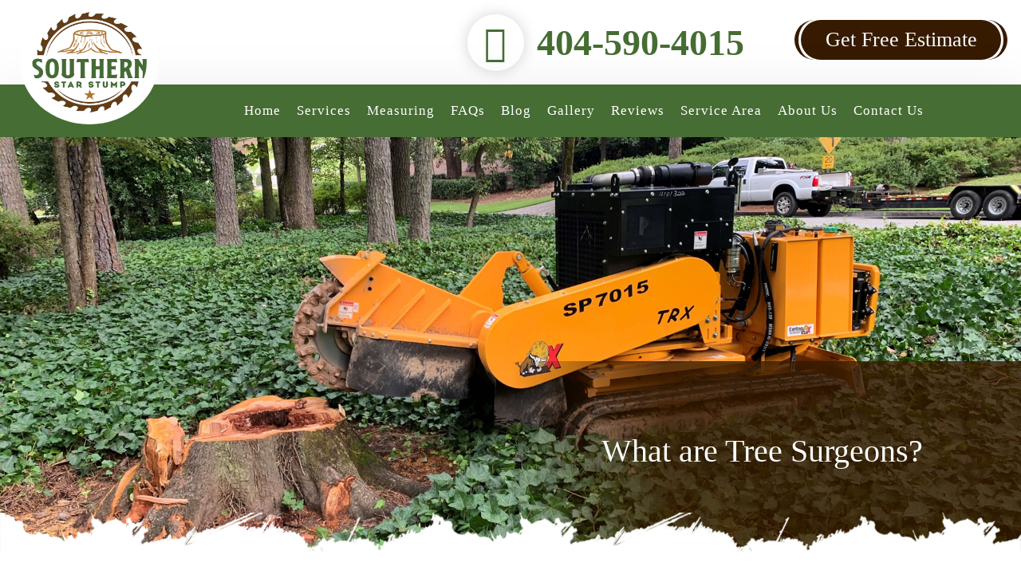

--- FILE ---
content_type: text/html; charset=UTF-8
request_url: https://www.southernstarstump.com/what-are-tree-surgeons
body_size: 6573
content:
<!DOCTYPE html>
<html lang="en">

<head>
	<meta charset="utf-8" />
	<meta name="viewport" content="width=device-width, initial-scale=1" />
	<title>What are Tree Surgeons?  - Southern Star Stump</title>
	<meta name="description" content="Tree surgeons are trained professionals who specialize in tree care and maintenance. They play a crucial role in ensuring trees’ health, safety, and aesthetics in urban and natural environments. " />
	<meta name="keywords" content="What are Tree Surgeons? " />
	<link rel="canonical" href="https://www.southernstarstump.com/what-are-tree-surgeons" />
<meta name="google-site-verification" content="2WkPDW-QwBzqFaqUYc5WH4PdqwWMkFPVwO-1UgLrFDI" />
			<meta name="twitter:title" content="What are Tree Surgeons? " />
		<meta name="twitter:description" content="Tree surgeons are trained professionals who specialize in tree care and maintenance. They play a crucial role in ensuring trees’ health, safety, and aesthetics in urban and natural environments. " />
		<meta name="twitter:image" content="https://www.southernstarstump.com/images/blog/1700068612bigstock - 205131928.jpg" />
		<meta name="twitter:card" content="summary_large_image" />
		<meta property="og:url" content="https://www.southernstarstump.com/what-are-tree-surgeons" />
		<meta property="og:type" content="blog" />
		<meta property="og:title" content="What are Tree Surgeons? " />
		<meta property="og:description" content="Tree surgeons are trained professionals who specialize in tree care and maintenance. They play a crucial role in ensuring trees’ health, safety, and aesthetics in urban and natural environments. " />
		<meta property="og:image" content="https://www.southernstarstump.com/images/blog/1700068612bigstock - 205131928.jpg" />
		<link rel="shortcut icon" href="https://www.southernstarstump.com/images/icons/favicon.ico" type="image/x-icon">
	<link rel="stylesheet" href="https://www.southernstarstump.com/assets/css/frontend/bootstrap.min.css" />
	<!--<link rel="stylesheet" href="" />-->
	<!--<link rel="stylesheet" href="" />-->
	<link rel="stylesheet" href="https://www.southernstarstump.com/assets/css/frontend/style.css" />
</head>

<body>
	
	<header>
		<div class="col-sm-12 header_wrapper">
			<!--Mobile-view-->
			<div class="mobile-top-head">
				<div class="mobile-header">
					<button type="button" class="navbar-toggle" data-toggle="collapse" data-target="#myNavbar" aria-expanded="true"> <span class="icon-bar"></span> <span class="icon-bar"></span> <span class="icon-bar"></span> </button>
				</div>
				<div class="mob_navi menu">
					<div class="mob_sub_navigate"> <span class="fas fa-chevron-left"></span> <i class="fas fa-times"></i> </div>
					<div class="col-sm-2 mobile-logo">
						<a href="https://www.southernstarstump.com/" title="Stump Grinding"><img width="74" height="74" src="https://www.southernstarstump.com/assets/css/images/home/logo.png" alt="Stump Grinding"></a>
					</div>
					<ul id="mob_menu" class="nav_mob mob_menu_rk">
						<li><a href="https://www.southernstarstump.com/">Home</a> </li>
						<li class="mob_sub_link first-open">
							<a href="javascript:void(0)"> Services</a><span class="fas fa-chevron-right"></span>
							<ul class="mob_sub_menu">
								<li><a href="https://www.southernstarstump.com/stump-grinding-atlanta-ga">Stump Grinding</a></li>
								<li><a href="https://www.southernstarstump.com/tree-stump-removal-atlanta-ga">Stump Removal</a></li>
							</ul>
							<div class="mob_sub_navigate"> <span class="fas fa-chevron-left"></span> </div>
						</li>
						<li><a href="https://www.southernstarstump.com/measuring"> Measuring </a></li>
						<li><a href="https://www.southernstarstump.com/faq"> FAQs </a></li>
						<li><a href="https://www.southernstarstump.com/blog">Blog</a></li>
						<li><a href="https://www.southernstarstump.com/gallery">Gallery</a></li>
						<li><a href="https://www.southernstarstump.com/review">Reviews</a></li>
						<li>
							<a href="https://www.southernstarstump.com/serviceareas"> Service Area </a>
							<ul class="megamenu">
																	<li>
										<a href="stump-removal-grinding-alpharetta-ga" title="Stump Removal Alpharetta, GA">
											Alpharetta, GA										</a>
									</li>
																	<li>
										<a href="atlanta-ga" title="Stump Removal Atlanta, GA">
											Atlanta, GA										</a>
									</li>
																	<li>
										<a href="stump-removal-grinding-brookhaven-ga" title="Stump Removal Brookhaven, GA">
											Brookhaven, GA										</a>
									</li>
																	<li>
										<a href="stump-removal-grinding-buckhead-ga" title="Stump Removal Buckhead, GA">
											Buckhead, GA										</a>
									</li>
																	<li>
										<a href="stump-grinding-and-removal-duluth-ga" title="Stump Removal Duluth, GA">
											Duluth, GA										</a>
									</li>
																	<li>
										<a href="stump-grinding-and-removal-dunwoody-ga" title="Stump Removal Dunwoody, GA">
											Dunwoody, GA										</a>
									</li>
																	<li>
										<a href="stump-removal-grinding-johns-creek-ga" title="Stump Removal Johns Creek, GA">
											Johns Creek, GA										</a>
									</li>
																	<li>
										<a href="stump-removal-grinding-lawrenceville-ga" title="Stump Removal Lawrenceville, GA">
											Lawrenceville, GA										</a>
									</li>
																	<li>
										<a href="stump-removal-grinding-lilburn-ga" title="Stump Removal Lilburn, GA">
											Lilburn, GA										</a>
									</li>
																	<li>
										<a href="stump-removal-grinding-sandy-springs-ga" title="Stump Removal Sandy Springs, GA">
											Sandy Springs, GA										</a>
									</li>
															</ul>
						</li>
						<li><a href="https://www.southernstarstump.com/aboutus">About Us</a></li>
						<li><a href="https://www.southernstarstump.com/contact">Contact Us</a></li>
					</ul>
				</div>
			</div>

			<!--header-->

			<div class="header-drain">
				<div class="container">
					<div class="col-sm-4 header-logo">
						<div class="logo-image">
							<a href="https://www.southernstarstump.com/" title="Stump Removal"><img width="174" height="174" src="https://www.southernstarstump.com/assets/css/images/home/logo.webp" alt="Stump Removal"></a>
						</div>
					</div>
										<div class="col-sm-4 estitmate">
						<div class="estitmate_right">
							<a href="tel:404-590-4015">Get Free Estimate</a>
						</div>
					</div>
					<div class="col-sm-4 right_call">
						<a href="tel:404-590-4015">404-590-4015</a>
					</div>
				</div>
			</div>
			<div class="header-bottom">
				<div class="container">
					<div class="row">
						<div class="col-sm-12 header-nav">
							<nav>
								<ul>
									<li  class=""><a href="https://www.southernstarstump.com/">Home</a></li>
									<li class=""><a href="https://www.southernstarstump.com/service"> Services</a>
										<ul class="megamenu">
											<li><a href="https://www.southernstarstump.com/stump-grinding-atlanta-ga">Stump Grinding</a></li>
											<li><a href="https://www.southernstarstump.com/tree-stump-removal-atlanta-ga">Stump Removal</a></li>
										</ul>
									</li>
									<li class=""><a href="https://www.southernstarstump.com/measuring"> Measuring </a></li>
									<li class=""><a href="https://www.southernstarstump.com/faq"> FAQs </a></li>
									<li class=""><a href="https://www.southernstarstump.com/blog">Blog</a></li>
									<li class=""><a href="https://www.southernstarstump.com/gallery">Gallery</a></li>
									<li class=""><a href="https://www.southernstarstump.com/review">Reviews</a></li>
									<li class=""><a href="https://www.southernstarstump.com/serviceareas"> Service Area </a>
										<ul class="megamenu">
																							<li>
													<a href="stump-removal-grinding-alpharetta-ga" title="Stump Removal Alpharetta, GA">
														Alpharetta, GA													</a>
												</li>
																							<li>
													<a href="atlanta-ga" title="Stump Removal Atlanta, GA">
														Atlanta, GA													</a>
												</li>
																							<li>
													<a href="stump-removal-grinding-brookhaven-ga" title="Stump Removal Brookhaven, GA">
														Brookhaven, GA													</a>
												</li>
																							<li>
													<a href="stump-removal-grinding-buckhead-ga" title="Stump Removal Buckhead, GA">
														Buckhead, GA													</a>
												</li>
																							<li>
													<a href="stump-grinding-and-removal-duluth-ga" title="Stump Removal Duluth, GA">
														Duluth, GA													</a>
												</li>
																							<li>
													<a href="stump-grinding-and-removal-dunwoody-ga" title="Stump Removal Dunwoody, GA">
														Dunwoody, GA													</a>
												</li>
																							<li>
													<a href="stump-removal-grinding-johns-creek-ga" title="Stump Removal Johns Creek, GA">
														Johns Creek, GA													</a>
												</li>
																							<li>
													<a href="stump-removal-grinding-lawrenceville-ga" title="Stump Removal Lawrenceville, GA">
														Lawrenceville, GA													</a>
												</li>
																							<li>
													<a href="stump-removal-grinding-lilburn-ga" title="Stump Removal Lilburn, GA">
														Lilburn, GA													</a>
												</li>
																							<li>
													<a href="stump-removal-grinding-sandy-springs-ga" title="Stump Removal Sandy Springs, GA">
														Sandy Springs, GA													</a>
												</li>
																					</ul>
									</li>

									<li class=""><a href="https://www.southernstarstump.com/aboutus">About Us</a></li>
									<li class=""><a href="https://www.southernstarstump.com/contact">Contact Us</a></li>
								</ul>
							</nav>
						</div>
					</div>
				</div>
			</div>
		</div>
	</header><div class="innerpage">
	<svg class="svg">
		<clipPath id="banner_svg" clipPathUnits="objectBoundingBox">
			<path d="M1,0 v0.859 c-0.008,-0.001,-0.016,-0.003,-0.024,-0.004 c-0.023,-0.002,-0.046,-0.005,-0.069,-0.005 c-0.03,0,-0.06,0.001,-0.09,0.002 c-0.015,0.001,-0.03,0.002,-0.045,0.004 c-0.015,0.002,-0.031,0.004,-0.046,0.006 c-0.012,0.002,-0.025,0.004,-0.037,0.006 c-0.017,0.003,-0.034,0.007,-0.051,0.011 c-0.017,0.004,-0.033,0.007,-0.05,0.011 c-0.016,0.004,-0.033,0.009,-0.049,0.013 c-0.016,0.005,-0.032,0.009,-0.049,0.014 c-0.017,0.006,-0.035,0.011,-0.052,0.018 c-0.018,0.006,-0.037,0.013,-0.055,0.02 c-0.024,0.009,-0.049,0.019,-0.073,0.027 c-0.025,0.009,-0.05,0.014,-0.075,0.015 c-0.002,0,-0.005,0.001,-0.007,0.001 h-0.025 c-0.001,0,-0.003,-0.001,-0.004,-0.001 c-0.018,-0.003,-0.035,-0.006,-0.053,-0.01 c-0.024,-0.006,-0.047,-0.018,-0.07,-0.036 c-0.026,-0.02,-0.052,-0.046,-0.075,-0.087 c0,-0.001,-0.001,-0.001,-0.001,-0.001 V0 H1"></path>
		</clipPath>
	</svg>
	<div class="row">
		<div class="col-sm-12 inner_banner_slider">
			<div class="innerpage_banner">
				<img width="1349" height="450" src="https://www.southernstarstump.com/images/page/background/1633517899banner-2.jpg" alt="pagsbanner.jpg">
			</div>
			<div class="innerban blog_detail_banner">
				<div>What are Tree Surgeons? </div>
			</div>
		</div>
	</div>
</div>
<section>
	<!--blog_detail-->
		<div class="col-sm-12 blog_detail_wrapper">
		<div class="container">
			<div class="filter hidden"><i class="fa fa-filter" aria-hidden="true"></i>Filter</div>
			<div class="col-sm-12 blog_detail_page">
				<div class="col-sm-8 left_blog_detail">
					<div data-aos="fade-up" data-aos-duration="1000" data-aos-once="true" class="col-sm-12 detail_banner">
						<img src="https://www.southernstarstump.com/images/blog/1700068612bigstock - 205131928.jpg" alt="blogdetail.jpg" />
						<span class="detail_date">15 Nov</span>
					</div>
										<h1>What are Tree Surgeons? </h1>
					<div class="ser-det-first-block">
						<p>Tree surgeons are trained professionals who specialize in tree care and maintenance. They play a crucial role in ensuring trees&rsquo; health, safety, and aesthetics in urban and natural environments. As a reputable tree care company, Southern Star Stump leverages the expertise of certified tree service experts, ensuring healthy and durable trees. Let&rsquo;s explore what tree surgeons are and the differences between tree surgeons and arborists.					</div>
					<div class="ser-det-second-block">
						</p>

<h3>Tree Surgeons&rsquo; Responsibilities</h3>

<p>Tree surgeons have various responsibilities that focus on the well-being of trees. These responsibilities include:</p>

<h2>Tree Pruning and Trimming&nbsp;</h2>

<p>One of the primary tasks of tree surgeons is pruning and trimming trees. They remove dead or diseased branches, shape trees for aesthetic purposes, and promote healthy growth. Pruning and trimming also help reduce the risk of falling branches, making trees safer for people and property. While DIY pruning may seem cost-effective, the slightest miscalculation can cause severe damage and <a href="/stump-grinding-and-removal-dunwoody-ga">stump removal</a> projects.</p>

<h3>Tree Removal&nbsp;</h3>

<p>Where a tree is dead, diseased, or poses a significant hazard, tree surgeons may recommend tree and <a href="/stump-grinding-and-removal-duluth-ga">stump removal in Duluth</a>. This complex and potentially dangerous task requires specialized equipment and expertise to ensure safety and minimize damage to the surrounding area.</p>

<h3>Tree Health Assessment&nbsp;</h3>

<p>Tree surgeons assess the health of trees, identifying issues such as diseases, pests, and structural weaknesses. They develop treatment plans to address these problems and restore the tree&rsquo;s health. Regular health assessments are essential for preserving urban and natural tree populations. In case of severe tree damage, we can recommend <a href="/stump-removal-grinding-buckhead-ga">stump grinding or removal</a> to protect surrounding trees.&nbsp;</p>

<h3>Differences Between Tree Surgeons and Arborists</h3>

<p>While the terms &ldquo;tree surgeon&rdquo; and &ldquo;arborist&rdquo; are often used interchangeably, there are some distinctions between the two:</p>

<h3>Focus of Expertise&nbsp;</h3>

<p>Tree surgeons primarily focus on the practical aspects of tree care, such as pruning, removal, and maintenance. They often work with large machinery and are trained to perform physically demanding tasks.</p>

<p>Arborists have a broader scope of expertise. They may specialize in tree care but also encompass knowledge of tree biology, identification, and long-term tree health. Arborists often provide consulting services and have a solid scientific background.</p>

<h3>Training and Certification&nbsp;</h3>

<p>Tree surgeons and arborists require specialized training, but the level of education and certification can vary. Tree surgeons typically receive training in tree care techniques and safety protocols. Certification requirements may vary by region.</p>

<p>Arborists typically undergo extensive training and often hold certifications from professional organizations, such as the International Society of Arboriculture (ISA). These certifications show a higher level of knowledge and expertise in tree care.</p>

<h3>Services Provided&nbsp;</h3>

<p>Tree surgeons are often hired for specific tree maintenance tasks, such as pruning, removal, and emergency response. Their work is essential for immediate tree care needs.</p>

<p>Arborists offer broader services, including tree assessments, disease diagnosis, and long-term tree management plans. They may also consult with property owners and municipalities to develop tree preservation strategies.</p>

<p>Tree surgeons are skilled professionals who specialize in the practical aspects of tree care, including pruning, removal, and maintenance. While the terms &ldquo;tree surgeon&rdquo; and &ldquo;arborist&rdquo; are sometimes used interchangeably, there are differences in their focus on expertise, training, certification, and the services they provide. Contact us at the Southern Star Stump for quality services, including <a href="/stump-removal-grinding-johns-creek-ga">stump grinding</a> and removal, at competitive rates.</p>
					</div>
				</div>
				<div class="col-sm-4 blog_right_sidebar">
					<span class="close_btn"><i class="fa fa-times" aria-hidden="true"></i></span>
					<!---review-sidebar-->
					<div data-aos="fade-up" data-aos-duration="500" data-aos-once="true" class="col-sm-12 right_box review_search_box">
						<div class="top_title_sidebar">
							<h5>Search</h5>
						</div>
						<div class="col-sm-12 search_box">
							<form method="get" action="https://www.southernstarstump.com/search">
								<div class="col-sm-12 input-group">
									<input class="form-control" type="text" placeholder="" value="" name="s" aria-label="Search">
									<div class="input-group-append">
										<span class="input-group-text" id="basic-text1"><button type="submit"><i class="fas fa-search" aria-hidden="true"></i></button></span>
									</div>
								</div>
							</form>
						</div>
					</div>
					<div data-aos="fade-up" data-aos-duration="600" data-aos-once="true" class="col-sm-12 right_box review_right_box">
						<div class="top_title_sidebar">
							<h5>Reviews</h5>
						</div>
						<div class="col-sm-12 blg_sidebar_review">
																<div class="col-sm-12  sidebar_review_box">
										<div class="review_star_rating">
											<a href="test">
												<h4>Emily Heat</h4>
											</a>
										</div>
										<p>Hired them&nbsp;to grind 3 stumps for us. Price was more&#8230;</p>
										<span class="fa fa-star checked"></span><span class="fa fa-star checked"></span><span class="fa fa-star checked"></span><span class="fa fa-star checked"></span><span class="fa fa-star checked"></span>									</div>
																<div class="col-sm-12  sidebar_review_box">
										<div class="review_star_rating">
											<a href="test">
												<h4>Nicholas Vick</h4>
											</a>
										</div>
										<p>I was looking for a company to help with removal&#8230;</p>
										<span class="fa fa-star checked"></span><span class="fa fa-star checked"></span><span class="fa fa-star checked"></span><span class="fa fa-star checked"></span><span class="fa fa-star checked"></span>									</div>
													</div>
					</div>
					<!---recent_blogs-sidebar-->
					<div data-aos="fade-up" data-aos-duration="700" data-aos-once="true" class="col-sm-12 right_box">
						<div class="top_title_sidebar">
							<h5>Popular Post</h5>
						</div>
						<div class="col-sm-12 recent_blogs_wrap">
																<div class="recent_blogs">
										<div class="recent_image">
											<img src="https://www.southernstarstump.com/images/blog/smallimage/thumb_1769079032122.jpg" alt="Why Old Tree Stumps Cause&#8230;" />
										</div>
										<div class="recent_content">
											<a href="https://www.southernstarstump.com/why-old-tree-stumps-cause-more-problems-than-you-think">
												<h5>Why Old Tree Stumps Cause&#8230;</h5>
											</a>
											<span class="recent_date">Jan 20,2026</span>
										</div>
									</div>
																<div class="recent_blogs">
										<div class="recent_image">
											<img src="https://www.southernstarstump.com/images/blog/smallimage/thumb_176841807345897.jpg" alt="The Hidden Buffet: Why Termites&#8230;" />
										</div>
										<div class="recent_content">
											<a href="https://www.southernstarstump.com/the-hidden-buffet-why-termites-love-your-old-tree-stumps">
												<h5>The Hidden Buffet: Why Termites&#8230;</h5>
											</a>
											<span class="recent_date">Jan 14,2026</span>
										</div>
									</div>
																<div class="recent_blogs">
										<div class="recent_image">
											<img src="https://www.southernstarstump.com/images/blog/smallimage/thumb_176786043338881 (1).jpg" alt="Is Stump Grinding Enough for&#8230;" />
										</div>
										<div class="recent_content">
											<a href="https://www.southernstarstump.com/is-stump-grinding-enough-for-landscaping-projects">
												<h5>Is Stump Grinding Enough for&#8230;</h5>
											</a>
											<span class="recent_date">Jan 07,2026</span>
										</div>
									</div>
							
						</div>
					</div>
					<!--end-review-sidebar-->
				</div>
			</div>
		</div>
	</div>
</section><!--footer-->
<footer>
	<svg class="svg">
		<clipPath id="footer_svg" clipPathUnits="objectBoundingBox">
			<path d="M1,0.146 v0.854 H0 C0,0.668,0,0.337,0,0.005 C0,0.004,0,0.002,0.001,0 c0.001,0.002,0.002,0.003,0.003,0.005 c0.041,0.053,0.084,0.097,0.129,0.133 c0.045,0.035,0.09,0.062,0.137,0.067 c0.022,0.002,0.043,-0.001,0.064,-0.012 c0.028,-0.016,0.057,-0.031,0.086,-0.036 c0.018,-0.003,0.035,-0.003,0.053,0.002 c0.019,0.006,0.037,0.015,0.055,0.027 c0.039,0.024,0.079,0.048,0.118,0.072 c0.022,0.013,0.045,0.023,0.068,0.028 c0.025,0.005,0.05,0.005,0.075,0.001 c0.029,-0.005,0.057,-0.016,0.086,-0.032 C0.918,0.227,0.96,0.192,1,0.146">
			</path>
		</clipPath>
	</svg>
	<svg class="svg">
		<clipPath id="footer_svg_green" clipPathUnits="objectBoundingBox">
			<path d="M0,0.146 l0,0.854 h1 c0,-0.332,0,-0.663,0,-0.995 c0,-0.002,0,-0.004,-0.001,-0.005 c-0.001,0.002,-0.002,0.003,-0.003,0.005 c-0.041,0.053,-0.084,0.097,-0.129,0.133 c-0.045,0.035,-0.09,0.062,-0.137,0.067 c-0.022,0.002,-0.043,-0.001,-0.064,-0.012 c-0.028,-0.016,-0.057,-0.031,-0.086,-0.036 c-0.017,-0.003,-0.035,-0.003,-0.052,0.002 c-0.019,0.006,-0.037,0.015,-0.055,0.027 c-0.039,0.024,-0.079,0.048,-0.118,0.072 C0.331,0.269,0.309,0.279,0.286,0.283 c-0.025,0.005,-0.05,0.005,-0.075,0.001 c-0.029,-0.005,-0.057,-0.016,-0.086,-0.032 C0.082,0.227,0.04,0.192,0,0.146">
			</path>
		</clipPath>
	</svg>
	<div class="footer-wrap">
		<div class="footer-list">
			<div class="footer-svg">
				<div class="container">
					<div class=" footer-top">
						<div class="col-sm-12 footer-right">
							<div class="col-sm-5 foot-list foot_about">
								<div class="col-sm-6 footer-logo">
									<a href="https://www.southernstarstump.com/"><img src="https://www.southernstarstump.com/assets/css/images/home/logo.webp"  alt="Southern Star Stump" /></a>
								</div>
								<h2>Southern Star Stump</h2>

<p>Searching stump ginder near me online? Look no further as we offer most reliable insured &amp; licensed stump removal and grinding services. Contact us now to schedule stump services. No Job Too Big or Too Small.</p>
								<div class="social_icons">
									<a href="https://www.facebook.com/Southern-Star-Stump-103935305402481" target="_blank"><span class="fa fa-facebook" style=""></span></a> 
									<a href="https://www.google.com/maps?cid=13585296153879313279&_ga=2.48559782.1836777236.1634762667-1112262521.1631810934" title=""><span class="fa fa-google" style=""></span></a> 
									<a href="https://twitter.com/StumpSouthern" target="_blank"><span class="fa fa-twitter" style=""></span></a> 
								 
								</div>
							</div>
							<div class="col-sm-3 foot-list foot-links">
								<h3>Explore</h3>
								<ul>
								 
									<li><a href="https://www.southernstarstump.com/aboutus">About Us</a></li>
									<li><a href="https://www.southernstarstump.com/service">Services</a></li>
									<li><a href="https://www.southernstarstump.com/serviceareas">Service Areas</a></li>
									<li><a href="https://www.southernstarstump.com/gallery">Project Gallery</a></li>
									<li><a href="https://www.southernstarstump.com/review">Reviews</a></li>
									<li><a href="https://www.southernstarstump.com/blog">Blogs</a></li>
									<li><a href="https://www.southernstarstump.com/contact">Contact Us</a></li>
									<li><a href="https://www.southernstarstump.com/sitemap">Sitemap</a></li>
								</ul>
							</div>
							<div class="col-sm-4 foot-list footer_address">
								<h3>Contact Us</h3>
								<ul>

									<li> <a href="#"><span class="foot_icons"><i class="fa fa-map-marker" aria-hidden="true"></i></span></a>
										<h4>Location</h4>
									</li>
									<li>
										
									<div class="address" itemscope itemtype="http://schema.org/LocalBusiness">
							<meta itemprop="priceRange" content="$300 - $2000" />
							<meta itemprop="image" content="https://www.southernstarstump.com/assets/css/images/home/logo.webp" />
							<meta itemprop="name" content="Southern Star Stump" />
							<meta itemprop="legalName" content="Southern Star Stump" />
							<meta itemprop="telephone" content="404-590-4015" />
							<p itemprop="address" itemscope="" itemtype="http://schema.org/PostalAddress"><em itemprop="streetAddress">1919 Gregory Run NE</em>, <em itemprop="addressLocality">Atlanta</em>, <em itemprop="addressRegion">GA</em> <em itemprop="postalCode">30345</em> </p>   <br />
							<a class="phone" itemprop="hasMap" href="https://www.google.com/maps?cid=13585296153879313279&_ga=2.48559782.1836777236.1634762667-1112262521.1631810934"><span><i class="fa fa-map-marker"></i></span> Map</a>
		
									</li>
									<li>
										<div class="footer-call">
											<a href="tel:404-590-4015"><span class="foot_icons"><i class="fa fa-phone" aria-hidden="true"></i></span></a>
											<h4>Contact Us</h4>
											<a class="footer_call_icon" href="tel:404-590-4015">404-590-4015</a>
											
										</div>
									</li>
								</ul>
							</div>
							<div class="footer-bottom">
								<div class="col-sm-6 copy-write">
									<p>Southern Star Stump - Copyright © 2026 All Rights Reserved</p>
								</div>
								<div class="col-sm-6 iboost-logo">
									<a href="https://www.iboostweb.com/website-development-atlanta" title="Website Design Atlanta"><img width="150" height="27" src="https://www.southernstarstump.com/assets/css/images/home/iboost-logo.webp"  alt="Website Design Atlanta"></a>
								</div>
							</div>
						</div>
					</div>
				</div>
			</div>
		</div>
	</div>
</footer>
<script type="text/javascript">
	var base_url = "https://www.southernstarstump.com/";
	var slug = "what-are-tree-surgeons";
</script>
<script src="https://www.southernstarstump.com/assets/js/frontend/jquery.min.js"></script>
<script src="https://www.southernstarstump.com/assets/js/frontend/bootstrap.min.js"></script>
<!--<script src=""></script>-->
<!--<script src=""></script>-->
<script src="https://www.southernstarstump.com/assets/js/frontend/lazyload_js_css.js"></script>
<!--<script src=""></script>-->
<script src="https://www.southernstarstump.com/assets/js/frontend/custom.js"></script>
<script>
$(function() { AOS.init({ offset: 100, duration:700, easing:"ease-out-quad", once:!0 }); window.addEventListener('load', AOS.refresh); });
</script>	
</body>
<script>
	 setTimeout(function(){
		console.log("page loaded");
	var fancybox='<script src="https://www.southernstarstump.com/assets/js/frontend/jquery.fancybox.js"><\/script>';
	$('footer').append(fancybox);	
	 }, 5000);
</script>
<!-- Global site tag (gtag.js) - Google Analytics -->
<script async src="https://www.googletagmanager.com/gtag/js?id=G-M6T9JX01DL"></script>
<script>
  window.dataLayer = window.dataLayer || [];
  function gtag(){dataLayer.push(arguments);}
  gtag('js', new Date());

  gtag('config', 'G-M6T9JX01DL');
</script>
</html>

--- FILE ---
content_type: text/css
request_url: https://www.southernstarstump.com/assets/css/frontend/style.css
body_size: 16906
content:
body {
  margin: 0;
}

.fa-chevron-right:before {
  content: "\f054";
  font: normal normal normal 14px/1 FontAwesome;
  padding: 8px;
  position: relative;
  top: 0px;
}

.fa-chevron-left:before {
  font: normal normal normal 14px/1 FontAwesome;
}

body {
  overflow-x: hidden;
}

i {
  font: normal normal normal 14px/1 FontAwesome;
}

a:focus,a:hover {
  color: #466d33;
  text-decoration: none;
  outline: 0;
}

a {
  color: #466d33;
  font-family:Poppins-Regular;
}

a:active,a:focus {
  outline: 0;
  border: none;
  -moz-outline-style: none;
}

img {
  max-width: 100%;
}

.row {
  margin: 0;
  padding: 0;
}

.col-sm-1,.col-sm-10,.col-sm-11,.col-sm-12,.col-sm-2,.col-sm-3,.col-sm-4,.col-sm-5,.col-sm-6,.col-sm-7,.col-sm-8,.col-sm-9 {
  padding: 0;
}

ul {
  list-style-type: none;
}

li {
  list-style-type: disc;
  font-size: 20px;
	letter-spacing: 1px;
	color: #000000;
	font-weight: 300;
  font-family:Poppins-Regular;
}

p strong {
  font-size: 20px;
      font-family: PublicoHeadlineWeb-Bold;
  color: #323232;
}
 b{
	 font-family: PublicoHeadlineWeb-Bold;
 }
h1,h2,h3,h4,h5,h6 {
   font-family:PublicoHeadlineWeb-Bold;
   color: #466d33;
}

.no-margin {
  margin: 0;
}

p,span {
  font-family:Poppins-Regular;
}

.container-fluid {
  padding: 0;
}

img {
  max-width: 100%;
}

.container {
  padding: 0;
  max-width: 1260px;
  margin: 0 auto;
  width: auto;
}
.item:nth-child(1) .banner_image img {
	transform: translate(0, -300px);
	transition: all .6s ease-in-out
}

.item:nth-child(2) .banner_image img {
	transform: translate(0, -300px);
	transition: all .6s ease-in-out
}

.item:nth-child(3) .banner_image img {
	transform: translate(0, -300px);
	transition: all .6s ease-in-out
}

.item:nth-child(4) .banner_image img {
	transform: translate(0, -300px);
	transition: all .6s ease-in-out
}

.item.slick-slide.slick-current.slick-active .banner_image img {
	transform: translate(0, 0)
}

.banner_image {
	overflow: hidden
}
/*****************************************************Homepage****************************************************/
.header-nav nav {
    width: 100%;
    font-size: 16px;
}
.mobile-top-head {
    display: none;
}

.header-nav nav>ul {
    position: relative;
    display: block;
    text-align: center;
    margin: 0 auto;
    padding: 0;
}

.header-nav nav ul li {
    color: #fff;
    list-style: none;

    display: inline-block;
    margin: 0;
	
}
.header_wrapper {
    position: relative;
    z-index: 2;
}
ul.megamenu {
    padding: 1em 1em;
    float: left;
    box-shadow: 3px 3px 19px 5px #0000006e;
    position: absolute;
    opacity: 0;
    visibility: hidden;
    background-color: #fff;
    left: -4em;
    right: 0;
    top: 87%;
    width: 75%;
    z-index: 999;
    color: #000;
    text-align: center;
    margin: 0 auto;
    margin-top: 0px;
    transform: translate(0,20px);
	border-top: 5px solid #466d33;
    border-bottom: 5px solid #466d33;
}
.header-nav nav ul li:hover ul.megamenu  {
	display:block;
	opacity: 1;
    visibility: visible;
	    transition: .5s;
}
@keyframes growDown {
    0% {
        transform: scaleY(0)
    }
    80% {
        transform: scaleY(1.1)
    }
    100% {
        transform: scaleY(1)
    }
}

.header-nav nav ul.megamenu li {
    display: block;
    text-align: center;
	width: 48%;
    padding: 10px 0;
    border-bottom: 1px solid #466d33;
    float: left;
    margin: 0 5px;
}

ul.megamenu  li a {
    display: block;
    color: #466d33;
	font-size:18px;
    padding: 0px 5px;
	font-weight:600;
}
ul.megamenu  li:hover {
	background-color:#466d33;
	transition:0.5s;
}
ul.megamenu  li:hover a{
	color:#fff;
	transition:0.5s;
}

.header-nav nav>ul>li>a {
    padding: 22px 24px;
    font-size: 18px;
    line-height: 36px;
    color: #fff;
    font-family:Poppins-Regular;
    text-align: center;
  
}

.header-nav nav>ul>li>a:hover{
   animation:slidebg 5s linear infinite;
   background: linear-gradient(90deg, #fff 0%, #fff 49%, #361b00 80%, #fff 100%);
  -webkit-background-clip: text;
  -webkit-text-fill-color: transparent;
    -webkit-transition:all 0.5s ease-in-out;
    transition:all 0.5s ease-in-out;
}

.header-nav nav>ul>li>:first-child {
    padding-left: 0;
}	
.header-nav nav ul li:last-child a {
    padding-right: 0;
}
.header-nav nav>ul>li.active>a {
    color: #fff;
}
.header-nav nav>ul>li.active:after {
    content: "";
    display: block;
    width: 58px;
    height: 15px;
    background: url(../images/home/active.webp);
    background-position: center;
    background-size: cover;
    background-repeat: no-repeat;
    position: absolute;
}
header{
	float:left;
	width:100%;
	 background-color: #fff;
}
.header-nav {
    float: right;
    width: 85%;
}
.top_offer p {
    font-size: 16px;
    color: #ffffff;
    font-weight: 600;
    margin: 0;
    line-height: 15px;
}


span.phone-icon {
    display: inline-block;
    margin-right: 15px;
	animation: shake 0.5s;
    animation-iteration-count: infinite;
}
@keyframes slidebg {
	to {
		background-position: 20vw
	}
}

.header-logo {
    width: 174px;
    height: 156px;
    border-radius: 50%;
    background-color: #fff;
    margin-bottom: -50px;
    position: relative;
    z-index: 9;
}
.logo-image img {
    max-width: 174px;
    border-radius: 50%;
    height: 156px;
	padding: 15px;
}

.header-bottom {
    padding: 15px 0 15px;
	filter: drop-shadow(2.5px 4.33px 31px rgba(0,0,0,0.07));
	background-color: #466d33;
}

.right_call {
    float: right;
    display: inline-block;
    width: 34%;
    padding-top: 18px;
}
.right_call a {
    font-size: 46px;
    line-height: 18px;
    color: #466d33;
    font-weight: bold;
    font-family: PublicoHeadlineWeb-Bold;
}

.right_call span {
    width: 71px;
    height: 71px;
    border-radius: 35px;
    filter: drop-shadow(0 0 9px rgba(0,0,0,0.17));
    background-color: #ffffff;
    display: inline-block;
    text-align: center;
    line-height: 71px;
    margin-right: 16px;
}
.right_call a:before {
    content: "\f095";
	font: normal normal normal 14px/1 FontAwesome;
	display:block;
	  width: 71px;
    height: 71px;
    border-radius: 35px;
    filter: drop-shadow(0 0 9px rgba(0,0,0,0.17));
    background-color: #ffffff;
    display: inline-block;
    text-align: center;
    line-height: 71px;
    margin-right: 16px;
	font-size: 46px;
	
}
.right_call a:hover{
	color:#361b00;
	transition:0.5s;
}
.right_call:hover span {
    background-color: #466d33;
    color: #fff;
    transition: 0.5s;
}
.right_call a:hover:before {
	background-color: #466d33;
    color: #fff;
    transition: 0.5s;
}
.estitmate {
    float: right;
    width: 20.4%;
    padding-top: 25px;
}
.estitmate_right a {
    width: 257px;
    height: 50px;
    border-radius: 25px;
    background-color: #361b00;
    display: block;
    text-align: center;
    font-size: 26px;
    color: #fff;
    line-height: 50px;
    font-family: PublicoHeadlineWeb-Bold;
	position: relative;
	
}
.estitmate_right a:hover {
    background-color: #466d33;
	transition:0.5s;
}
.estitmate_right a:after {
    content: "";
    display: inline-block;
    border-right: 5px solid #361b00;
    width: 100%;
    height: 100%;
    border-radius: 25px;
    position: absolute;
    right: -8px;
}
.estitmate_right a:before {
    content: "";
    display: inline-block;
    border-left: 5px solid #361b00;
    width: 100%;
    height: 100%;
    border-radius: 25px;
    position: absolute;
    left: -8px;
}
.banner {
    float: left;
    width: 100%;
    margin-top: -2px;
    position: relative;
}
.carousel-control.left {
    background: none;
}
.carousel-control.right {
    background: none;
}
.banner-slider {
    -webkit-clip-path: url(#banner_svg);
    clip-path: url(#banner_svg);
}
.banner_image{
	position:relative;
	z-index:9;
}
.banner_image img{
	 -webkit-clip-path: url(#banner_svg);
	clip-path: url(#banner_svg);
	height: 723px;
    object-fit: cover;
    object-position: center;
	width: 100%;
}
.banner-content {
    width: 55%;
    background-color: rgb(54 27 0 / 65%);
    position: absolute;
    top: 0;
    right: 0;
    z-index: 9;
    -webkit-clip-path: url(#banner_title_svg);
    clip-path: url(#banner_title_svg);
    bottom:0;
    display: flex;
    align-items: center;
    justify-content: center;
	top:-40px;
}
.detail-con {
    padding: 32px 40px;
    max-width: 94%;
    margin: 0 auto;
    padding-top: 0;
    position: relative;
    top: -20px;
}
.detail-con h2{
	font-size: 50px;
	color:#fff;
	margin: 0;
}
.detail-con h1{
	font-size: 50px;
	color:#fff;
	margin: 0;
}
.detail-con h3{
	font-size: 50px;
	color:#fff;
	margin: 0;
}
.detail-con p{
	color: #ffffff;
	font-size: 20px;
	padding-top: 15px;
}
/*****homeabout***/
.home_about_wrapper {
    float: left;
    width: 100%;
    position: relative;
    margin-bottom: 60px;
}
.home_about_wrapper:after {
    content: "";
    display: block;
    width: 100%;
    height: 78%;
    background: url(../images/home/abt.svg);
    background-position: center;
    background-size: cover;
    background-repeat: no-repeat;
    position: absolute;
    top: 10em;
    z-index: -1;
}
.left_about_image {
    width: 40vw;
    height: 45vw;
    background: url(../images/home/tree_layer_abt_sec.webp);
    background-position: center;
    background-size: cover;
    background-repeat: no-repeat;
    display: flex;
    align-items: center;
    float: left;
    margin-right: 35px;
}
.abt_image_svg {
    width: 85%;
}
.abt_image_svg img {
    border-radius: 50%;
    height: auto;
    width: 100%;
}
.home_abt_wrapper h1 {
    font-size: 80px;
    margin-top: 2em;
}
.home_abt_wrapper p {
    font-size: 18px;
    line-height: 34px;
    padding: 0 15px;
}
.home_abt_wrapper {
    padding-right: 45px;
}
.shape_button {
	background: url(../images/home/button_style.webp);
    background-position: center;
    background-size: cover;
    background-repeat: no-repeat;
	width:276px;
	height:175px;
}
.abt_learnmore.shape_button {
    margin-top: 2.5em;
}
.shape_button:hover {
    color: #fff;
}
.shape_button {
    background: url(../images/home/button_style.webp);
    background-position: center;
    background-size: cover;
    background-repeat: no-repeat;
    width: 275px;
    height: 123px;
    display: inline-block;
    text-align: center;
    font-size: 22px;
    color: #fff;
    line-height: 123px;
}
.shape_button:hover {
  animation: shake 0.82s cubic-bezier(.36,.07,.19,.97) both;
  transform: translate3d(0, 0, 0);
  perspective: 1000px;
}
@keyframes shake {
  10%, 90% {
    transform: translate3d(-1px, 0, 0);
  }
  20%, 80% {
    transform: translate3d(2px, 0, 0);
  }
  30%, 50%, 70% {
    transform: translate3d(-4px, 0, 0);
  }
  40%, 60% {
    transform: translate3d(4px, 0, 0);
  }
}
/********home_service*****/
.home_service_wrapper {
    float: left;
    width: 100%;
    margin: 60px 0 60px;
    text-align: center;
}
.home_service_wrapper .slick-track {
    display: inline-block;
}
.our_title h4 {
    font-size: 80px;
    line-height: 48px;
    margin-bottom: 30px;
}
.hm_service_type {
    margin: 50px 13px;
    width: 47%;
    position: relative;
    z-index: 9;
    overflow: hidden;
}
.shape_content h3 a {
    font-size: 30px;
    font-family: PublicoHeadlineWeb-Bold;
    text-align: center;
    display: block;
    color: #fff;
    position: relative;
    z-index: 9;
}
.shape_content h3 a:hover {
    color: #466d33;
    transition: 0.5s;
}
.hm_ser_content {
    background: url(../images/home/title.webp);
    background-position: center;
    background-size: cover;
    background-repeat: no-repeat;
    height: 259px;
    width: 100%;
    display: flex;
    align-items: center;
    justify-content: center;
    margin-top: -5em;
}
.hm_service_type:after {
    content: "";
    display: block;
    width: 100%;
    height: 100%;
    background: url(../images/home/service_shape.webp);
    background-position: center;
    background-size: cover;
    background-repeat: no-repeat;
    position: absolute;
    top: 0;
    z-index: 1;
}

.hm_ser_image img {
    width: 100%;
    height: 43vw;
    object-fit: cover;
}
.hm_service_type:hover .hm_ser_image img{
	transform:scale(1.1);
	transition:0.5s;
}
.hm_viewmore {
    margin-top: 40px;
}
/********home_why_choose********/
.home_whychoose_wrapper {
    float: left;
    width: 100%;
	filter: drop-shadow(0px -5px 31px rgba(0,0,0,0.06));
	margin:60px 0 60px
}
.why_choose_right_box {
    float: right;
    width: 70%;
}
.why_choose_box {
    width: 33%;
}
.why_choose_svg {
    height: 870px;
    background-color: #ffffff;
	-webkit-clip-path: url(#why_choose_hm);
  clip-path: url(#why_choose_hm);
	
}
.why_choose_svg:after{
	content: "";
    display: block;
    width: 100%;
    height: 100%;
    background: url(../images/home/background2.webp);
    background-position: center;
    background-size: cover;
    background-repeat: no-repeat;
    position: absolute;
	top:0;
    z-index: -1;
}
.ser_title {
    height: 450px;
    background: url(../images/home/brown.webp);
    background-position: center;
    background-size: cover;
    background-repeat: no-repeat;
    width: 294px;
    display: flex;
    align-items: center;
    justify-content: center;
}
.why_choose_box:nth-child(2) .ser_title{
    height: 640px;
}
.ser_title h4 {
    font-size: 38px;
    line-height: 43px;
    color: #633d18;
    padding: 0 50px;
}
.green_circel {
    width: 293px;
    height: 293px;
    border-radius: 147px;
    background-color: #466d33;
    position: absolute;
    bottom: -12em;
    padding: 15px;
}
span.why_ionc {
    display: block;
    position: relative;
    top: -4em;
}
span.why_ionc img {
    height: auto;
    width: auto;
}
.why_choose_box:hover span.why_ionc img {
    -webkit-animation: toRightFromLeft .3s forwards;
    -moz-animation: toRightFromLeft .3s forwards;
    animation: toRightFromLeft .3s forwards;
    transition: .9s;
}
@keyframes toRightFromLeft{
49% {
    transform: translate(100%);
}
50% {
    opacity: 0;
    transform: translate(-100%);
}
51% {
    opacity: 1;
}
}
.green_circel p {
    color: #fff;
    margin: 0;
    font-size: 18px;
    line-height: 31px;
    color: #ffffff;
    margin-top: -1em;
}
.why_choose_title {
    padding-top: 10em;
}
.whychoose_title h4 {
    font-size: 80px;
    line-height: 70px;
    margin-top: 0;
    margin-bottom: 35px;
}
.whychoose_title p {
    font-size: 18px;
	line-height: 34px;
}
/****************************home-review-section***********************/
.home_review_block {
    float: left;
    width: 100%;
    position: relative;
}
.review_shape {
    position: absolute;
    right: 0;
    bottom: 0;
    z-index: -1;
}
.review_shape img {
    height: auto;
    width: auto;
}
.review_slider_home .hm_review_box {
	display: flex !important;
}
.hm_review_box {
    width: 46%;
    height: 658px !important;
    background: url(../images/home/review_bg.webp);
    background-position: center;
    background-size: cover;
    background-repeat: no-repeat;
    filter: drop-shadow(2.5px 4.33px 13.5px rgba(0,0,0,0.12));
    margin: 45px 20px;
    
    align-items: center;
    justify-content: center;
}
.review_slider_left {
    width: 82%;
	float:left;
}
.rev_content_wrapper {
    max-width: 350px;
    margin: 0 auto;
    float: none;
    padding-left: 2em;
}
span.fa.fa-star.checked {
    color: #ad712d;
    font-size: 16px;
    margin-bottom: 15px;
}
.rev_content_wrapper p{
	font-size: 20px;
	line-height: 32px;
	color: #222222;
}

.review_star_rating h4 {
    font-size: 26px;
    line-height: 32px;
    color: #276130;
	margin-top: 20px;
}
.slider_arrow {
    float: right;
    width: 18%;
    margin-bottom: -2em;
	position:relative;
	z-index:9;
}
.slider_arrow span{cursor:pointer;}
span.right_arrow {
    display: inline-block;
    margin-left: 20px;

}
/****************************home-blog-section***********************/
.home_blogs {
    margin: 7em 0 0px;
    float: left;
    width: 100%;
    padding-bottom: 60px;
    margin-bottom: -5em;
}
.blog_image img {
    height: 21vw;
    object-fit: cover;
    object-position: center;
	transition:0.5s ease-in-out;
}
.blog_types:hover .blog_image img{
	transform: scale(1.1);
	transition:0.5s ease-in-out;
}
.blog_content {
    float: left;
    width: 100%;
    background-color: #fff;
    padding: 0 15px;
}
.blog_content h4 {
    float: left;
    margin-top: 0;
    min-height: 108px;
    width: 100%;
	
}
.blog_content h4 a {
	font-size: 30px;
    line-height: 36px;
    color: #276130;
    font-weight: 600;
    font-family: FrankRuhlLibre-Medium;
    
}
.blog_content h4 a:hover {
    color: #71b145;
    transition: 0.5s;
}
.blog_content p {
    font-size: 18px;
    line-height: 28px;
    color: #222222;
    font-weight: 400;
    min-height: 80px;
    float: left;
    width: 100%;
}
.readmore {
    display: inline-block;
    border-radius: 50px 0px 79px 50px;
    background-color: #fff;
    font-size: 20px;
    line-height: 32px;
    color: #276130;
    font-weight: 400;
    filter: drop-shadow(-4.455px 2.27px 16px rgba(0,0,0,0.14));
    padding: 19px 50px;
    margin-top: -2em;
    float: right;
    margin-right: 10px;
	transition:0.5s ease-in-out;
}
.readmore:hover{
	background-color: #71b145;
}
.readmore_btn {
    margin-bottom: 20px;
}
.readmore:after {
    content: "";
    display: block;
    width: 100%;
    height: 94%;
    background-color: #fff;
    position: absolute;
    top: 0;
    left: 0;
    right: 0;
    border-radius: 50px 0px 79px 50px;
    z-index: -1;
}
.blog_types {
    margin: 30px 13px 30px;
    width: 31.2%;
}
.readmore:hover {
    color: #276130;
}
.blog_image {
    float: left;
    width: 100%;
    position: relative;
	overflow:hidden;
	text-align:center;
}

span.grass_line {
    display: block;
    position: absolute;
    bottom: -1px;
}
span.grass_line img {
    height: 22px;
}
.date_time p {
    font-size: 16px;
    line-height: 32px;
    color: #276130;
    font-weight: 900;
    font-family: FrankRuhlLibre-Medium;
    min-height: auto;
}

.date_time p span {
    display: inline-block;
    margin-right: 10px;
}
.blog_btn {
    text-align: center;

    margin-top: 60px;
}
.home_blogs:before {
    content: "";
    display: block;
    width: 100%;
    height: 69%;
    background: url(../images/home/background2.webp);
    background-position: center;
    background-size: cover;
    background-repeat: no-repeat;
    position: absolute;
    bottom: -74px;
    z-index: -1;
}
/* .home_blogs:after {
    content: "";
    display: block;
    width: 73%;
    height: 63%;
    background: url(../images/home/blog_bg_shape.jpg);
    background-position: center;
    background-size: cover;
    background-repeat: no-repeat;
    position: absolute;
    top: -6em;
    z-index: -1;
} */
.blog_shape {
    position: absolute;
    left: 0;
    top: 0;
    z-index: -1;
}
.blog_shape img {
    width: 100%;
    height: auto;
}
/****Footer Block****/
.footer-wrap {
    float: left;
    width: 100%;
   
    height: auto;
    position: relative;
    z-index: 9;

}
.footer-top {
    padding-top: 12em;
    max-width: 1190px;
    margin: 0 auto;
    overflow: hidden;
}
.footer-right {
    padding-top: 1em;
}

.footer-wrap:after {
    content: "";
    display: block;
    background-color: #b19d8a;
    -webkit-clip-path: url(#footer_svg_green);
    clip-path: url(#footer_svg_green);
    width: 100%;
    height: 100%;
    position: absolute;
    top: 0;
    left: 0;
    right: 0;
    z-index: -1;
}
.footer-wrap:before {
    content: "";
    display: block;
    background: url(../images/home/grass.webp);
    width: 100%;
    height: 150px;
    position: absolute;
    top: 65px;
    left: 0;
    right: 0;
    background-position: center;
    background-repeat: no-repeat;
    background-size: cover;
}
.footer-list{	
	float: left;
    width: 100%;
	 filter: drop-shadow(0px 3px 16px rgba(0,0,0,0.06));
}
.footer-svg {
    background-color: #361b00;
     -webkit-clip-path: url(#footer_svg);
     clip-path: url(#footer_svg);
}

.foot_about {
    width: 50%;
}	
.foot-list h3 {
    font-size: 28px;
    letter-spacing: 1px;
    line-height: 40px;
    color: #fff;
    margin: 0;
    text-transform: uppercase;
    margin-bottom: 20px;
}
	
.foot-list ul {
    padding-left: 0px;
    margin: 0;
   
}
.foot-list.foot-links {
    width: 27%;
    padding-top: 7em;
}
.foot-list.footer_address {
    width: 22%;
    float: right;
	 padding-top: 7em;
}
.foot-list.location2 {
    width: 33%;
}
.foot-list ul li {
    list-style-type: none;
	
}
.address {
    color: #fff;
    font-weight: 400;
    font-family: Poppins-Regular;
    margin-bottom: 14px;
    font-size: 18px;
    float: left;
    width: 100%;
    padding-left: 3em;
}
.footer-bottom {
    float: left;
    width: 100%;
    padding: 45px 0 20px;
}
.iboost-logo {
    text-align: center;
    float: right;
    width: 30%;
}
.svg {
  position: absolute;
  width: 0;
  height: 0;
}
.copy-write p {
    font-size: 14px;
    color: #ffffff;
    font-weight: 400;
    text-align: left;
    margin: 0;
}	
.footer-logo {
    width: 100%;
    margin-bottom: 30px;
}
.footer-logo img {
    width: 200px;
    height: 200px;
    border-radius: 50%;
    background-color: #fff;
    padding: 15px;
}


.foot-list.foot_about p {
    color: #fff;
    font-size: 20px;
    line-height: 32px;
    max-width: 494px;
}
.foot-list.foot_about h2 {
    color: #fff;
}
.iboost-logo img {
    max-width: 150px;
    height: auto;
}
.foot-list ul li{
	list-style-type:none;
}
.foot-list ul li a {
	font-size: 18px;
	letter-spacing: 1px;
	line-height: 36px;
	color: #fff;
	font-family:Poppins-Regular;
	-webkit-transition: all 0.5s ease-in-out;
    transition:0.3s ease-in-out;
}	

.foot-list ul li a:hover{
   color: #b19d8a;
    transition: 0.5s;
}

.footer-call {
    display: block;
}	

.footer_address ul li {
    list-style-type: none;
    position: relative;
    margin-bottom: 15px;
    float: left;
}
li.add_location {
   color: #2b2b2b;
 font-family:Poppins-Regular;
 
}
span.foot_icons {
    display: inline-block;
    float: left;
    font-size: 30px;
    margin-right: 15px;
    margin-top: 5px;
    position: absolute;
    left: 0;
}
.foot-list h4 {
    font-size: 26px;
    color: #fff;
    float: left;
    padding-left: 2em;
}
a.footer_call_icon {
    float: left;
    width: 100%;
    padding-left: 3em;
}
/******blog-page*****/
.innerpage_banner {
    float: left;
    width: 100%;
    position: relative;
}
.innerban {
    width: auto;
    float: right;
    right: 0;
    background-color: #361b00;
    position: absolute;
    bottom: 0;
    background: linear-gradient(to left, #361b00 0%, #ffffff00 79%);
    background: linear-gradient(to left, #361b00cc 70%, #ffffff00 100%);
    padding: 6em 2em 7em;
}
.innerpage_banner:after{
	content:"";
	display:block;
	width:100%;
	height:50px;
	background: url(../images/pages/banner_border-white.png);
    background-position: center;
    background-size: cover;
    background-repeat: no-repeat;	
	    top: auto;
    z-index: 1;
    position: absolute;
     bottom: -1px;
}

.innerpage_banner img {
    height: 520px;
    object-fit: cover;
    object-position: center;
    width: 100%;
}
.innerban h2 {
    color: #fff;
    text-align: center;
    margin: 0;
	font-size: 60px;
}
.inner_banner_slider .innerban div {
    color: #fff;
    text-align: center;
    margin: 0;
	font-size: 60px;
    font-family:PublicoHeadlineWeb-Bold;
}
.innerban.blog_detail_banner div {
    font-size: 40px;
}
.innerban.blog_detail_banner {
    width: 50%;
}
.blog_page {
    margin: 90px 0 90px;
    float: left;
    width: 100%;
}
.blog{
	display:none;
}
/*********review-page********/
.home_review_block.review_page_wrapper {
    margin: 90px 0 0px;
}
.page_review_box {
    width: 30.9%;
    margin: 30px 15px;
    height: 535px !important;
    display: none;
}

.hm_review_box.page_review_box .rev_content_wrapper p {
    font-size: 16px;
}
.hm_review_box.page_review_box .rev_content_wrapper {
    max-width: 325px;
    padding-top: 8em;
}
.hm_review_box.page_review_box .rev_content_wrapper p {
    font-size: 16px;
    height: 224px;
    overflow-y: scroll;
}
.hm_review_box.page_review_box .review_star_rating h4 {
    font-size: 22px;
}
/* width */
.hm_review_box.page_review_box .rev_content_wrapper p::-webkit-scrollbar {
  width: 10px;
}

/* Track */
.hm_review_box.page_review_box .rev_content_wrapper p::-webkit-scrollbar-track {
  box-shadow: inset 0 0 5px #fff; 
  border-radius: 10px;
}
 
/* Handle */
.hm_review_box.page_review_box .rev_content_wrapper p::-webkit-scrollbar-thumb {
  background: #466d33; 
  border-radius: 10px;
}

/* Handle on hover */
.hm_review_box.page_review_box .rev_content_wrapper p::-webkit-scrollbar-thumb:hover {
  background: #361b00; 
}
.text-center.hm_reviewmore {
    margin-top: 80px;
	float:left;
	width:100%;
}
.mapouter {
    position: relative;
    text-align: right;
    height: 520px;
    width: 100%;
}
.gmap_canvas {
    overflow: hidden;
    background: none!important;
    height: 520px;
    width: 100%;
}
/*******contact-page*******/
.contact_page {
    float: left;
    width: 100%;
    margin: 90px 0 90px;
}
.contact_map {
    width: 61%;
    position: absolute;
    right: 0;
    z-index: 9;
}
.contact_top_content {
    width: 43%;
    height: 625px;
    background: url(../images/contact/shape.webp);
    background-position: center;
    background-size: cover;
    background-repeat: no-repeat;
    display: flex;
    align-items: center;
    justify-content: center;
}
.center_content {
    max-width: 75%;
    padding-top: 5em;
    margin: 0 auto;
}
.contact_map:after {
    content: "";
    width: 100%;
    height: 100%;
    background-color: #466d33;
    position: absolute;
    top: -15px;
    z-index: -1;
    -webkit-clip-path: url(#map_svg);
    clip-path: url(#map_svg);
    left: -15px;
}
.mapouter{
-webkit-clip-path: url(#map_svg);
  clip-path: url(#map_svg);
}
.contact_top_content h4 {
    font-size: 50px;
    line-height: 27px;
    color: #276130;
	margin-bottom:30px;
	font-weight:bold;
}
.contact_top_content h1 {
    font-size: 50px;
    line-height: 27px;
    color: #276130;
	margin-bottom:30px;
	font-weight:bold;
}
.contact_top_content p {
    font-size: 16px;
    line-height: 27px;
    color: #222222;
}
.con_form {
    padding: 50px;
    -webkit-clip-path: url(#form_svg);
    clip-path: url(#form_svg);
    background-color: #ffffff;
    padding-left: 100px;
    height: auto;
}
.recaptche_contact {
    margin-top: 24px;
}
.contact_from {
	float: right;
	width: 66%;
}
.get_touch{
	
    filter: drop-shadow(-26.668px 4.224px 78px rgba(0,0,0,0.07));
  
}
.contact_address {
    width: 29%;
    float: left;
    margin-top: 9em;
}
.cont-loc {
    filter: drop-shadow(-26.668px 4.224px 78px rgba(0,0,0,0.07));
    margin-bottom: 40px;
}
.contact_box {
    width: 91%;
    height: 172px;
    filter: drop-shadow(-26.668px 4.224px 78px rgba(0,0,0,0.07));
    background-color: #ffffff;
    float: right;
    padding: 30px;
    -webkit-clip-path: url(#form_svg);
    clip-path: url(#form_svg);
    padding-left: 60px;
}
.cont-loc .gr_circle {
    width: 53px;
    height: 53px;
    border-radius: 26px;
    background-color: #466d33;
    display: inline-block;
    text-align: center;
    color: #fff;
    font-size: 26px;
    line-height: 53px;
    float: left;
    position: absolute;
    top: 5px;
}
.contact_box h5 {
    font-size: 22px;
    color: #070707;
    font-weight: 600;
    font-family: Poppins-Regular;
    margin-top: 0;
    line-height: 32px;
}
.contact_box a p {
    font-size: 17px;
    color: #070707;
}
.contact_box a {
    font-size: 18px;
    color: #070707;
}
.contact_from h4 {
    font-size: 50px;
    line-height: 27px;
    color: #276130;
    margin-bottom: 30px;
    font-weight: 600;
}
.form_section .form-control {
    border: 0;
    box-shadow: unset;
    font-size: 16px;
    color: #070707;
    border-bottom: 1px solid #466d33;
    border-radius: 0;
    height: 54px;
    margin: 18px 0 18px;
    float: left;
    padding-left: 0;
}
.form_section .form-control::placeholder {
    color: #070707;
    font-family: Poppins-Regular;
	
}
.text_area .form-control::placeholder {
    color: #070707;
    font-family: Poppins-Regular;
}
.text_area .form-control {
    border: 0;
    box-shadow: unset;
    font-size: 16px;
    color: #070707;
    border-bottom: 1px solid #466d33;
    border-radius: 0;
    resize: unset;
    height: 119px;
    padding-left: 0;
    padding-top: 40px;
}
.form_section input#phone {
    width: 98%;
    float: right;
}
.form_section input#name {
    width: 98%;
}
.checkbox_btn p {
    font-size: 22px;
    line-height: 72px;
    color: #070707;
    margin-top: 14px;
}
.check_box {
    display: block;
    position: relative;
    padding-left: 35px;
    margin-bottom: 12px;
    cursor: pointer;
    font-size: 22px;
    -webkit-user-select: none;
    -moz-user-select: none;
    -ms-user-select: none;
    user-select: none;
    display: inline-block;
    margin-right: 40px;
    /* vertical-align: baseline; */
    font-family: Poppins-Regular;
    color: #070707;
    font-weight: 100;
}

/* Hide the browser's default checkbox */
.check_box input {
  position: absolute;
  opacity: 0;
  cursor: pointer;
  height: 0;
  width: 0;
}

/* Create a custom checkbox */
.checkmark {
    position: absolute;
    top: 4px;
    left: 0;
    background-color: #fff;
    width: 22px;
    height: 22px;
    border: 2px solid #235347;
}

/* On mouse-over, add a grey background color */
.check_box:hover input ~ .checkmark {
    background-color: #fff;
}

/* When the checkbox is checked, add a blue background */
.check_box input:checked ~ .checkmark {
    background-color: #235347;
}
/* Create the checkmark/indicator (hidden when not checked) */
.checkmark:after {
  content: "";
  position: absolute;
  display: none;
}

/* Show the checkmark when checked */
.check_box input:checked ~ .checkmark:after {
  display: block;
}
.check_box .checkmark:after {
    left: 7px;
    top: 3px;
    width: 5px;
    height: 10px;
    border: solid white;
    border-width: 0 3px 3px 0;
    -webkit-transform: rotate(
45deg);
    -ms-transform: rotate(45deg);
    transform: rotate(
45deg);
}
.submit_button {
    width: 210px;
    height: 87px;
    border: 0;
    background: none;
    outline: 0;
    font-size: 22px;
    color: #fff;
    line-height: 87px;
    background: url(../images/contact/form_button.png);
    background-position: center;
    background-size: cover;
    background-repeat: no-repeat;
    float: right;
    margin-top: 1em;
}
.submit_button:hover {
    animation: shake 0.82s cubic-bezier(.36,.07,.19,.97) both;
    transform: translate3d(0, 0, 0);
    perspective: 1000px;
}

/*******fileupload-style********/
.logoContainer img {
    width: 110px;
    height: 110px;
    object-fit: cover;
    border-radius: 5px;
	max-width:100%;
}
.upload_image {
    margin-top: 10px;
}
.logoContainer{
	width: 120px;
	height: 120px;
	border-radius: 10px;
	background-color: #235347;
	text-align: center;
	line-height: 120px;
	float: left;
}

.upload_box {
    background: #ccc;
    width: 244px;
    height: 65px;
    position: relative;
    font-size: 16px;
    line-height: 65px;
    color: #434343;
    padding: 0px 20px 0 20px;
    cursor: pointer !important;
    float: left;
    border-radius: 26px;
    background-color: #ebebeb;
    font-size: 22px;
    color: #070707;
    font-family: Poppins-Regular;
    margin-top: 20px;
    margin-left: 20px;
}

.upload_box span{
	overflow:hidden;
	display:block;
	white-space:nowrap;
	text-overflow:ellipsis;
	cursor: pointer !important;
}
.upload_box span:before {
    content: "\f067";
    font: normal normal normal 14px/1 FontAwesome;
    font-size: 20px;
    display: inline-block;
    margin-right: 15px;
}
.upload_box input[type="file"]{
	opacity:0;
	margin: 0;
	padding: 0;
	width:100%;
	height:100%;
	left: 0;
	top: 0;
	position: absolute;
	cursor: pointer;
}
/*********about-page*********/
.about_wrapper {
    float: left;
    width: 100%;
    margin: 60px 0 60px;
}
.left_about_square {
    float: right;
    margin-left: 5em;
    width: 37%;
}
.left_about_square.add_block_image img {
    height: 40vw;
}
.about_wrapper .add_block_image {
    float: left;
    margin-left: 0;
    margin-right: 20px;
}
.box_img_abt img {
    width: 100%;
    height: 49vw;
    object-fit: cover;
    object-position: center;
}

.left_about_square img {
    height: 50vw;
    object-fit: cover;
    object-position: center;
}
.about_page_wrapper h1 {
    font-size: 60px;
    line-height: 64px;
    margin-bottom: 34px;
    font-weight: 600;
    font-family: Adelon-Bold;
}
.center_content h2 {
    font-family: Adelon-Bold;
    font-size: 44px;
}
.inner_box_content h2 {
    font-family: Adelon-Bold;
    color: #ffff;
    font-size: 45px;
    margin-bottom: 30px;
    margin-top: 0;
}
.about_page_wrapper h2 {
    font-size: 46px;
    line-height: 64px;
    margin-bottom: 34px;
    font-weight: 600;
    font-family: Adelon-Bold;
}
.about_page_wrapper p {
	 font-size: 18px;
	 line-height: 32px;
	 color: #222222;
}
.about_extra_block_wrap h4 {
    font-size: 49px;
    line-height: 50px;
    color: #466d33;
    margin-bottom: 40px;
    font-family: Poppins-Regular;
    font-weight: 600;
}
.about_extra_block_wrap p {
	font-size: 18px;
	 line-height: 32px;
	 color: #222222;
}
.inner_box_content {
    background-color: rgb(9 14 10 / 52%);
    width: 100%;
    max-width: 89%;
    margin: 0 auto;
    position: absolute;
    top: 0;
    left: 0;
    right: 0;
    bottom: 0;
    padding: 40px 30px;
    margin-top: 80px;
    margin-bottom: 50px;
}
.inner_box_content h4 {
    color: #fff;
    font-family: Poppins-Regular;
    font-weight: 600;
    padding-bottom: 50px;
    margin-bottom: 0;
}
.inner_box_content p {
    color: #fff;
    font-size: 18px;
    line-height: 32px;
}
.right_box {

}
.about_extra_block_wrap {
    float: left;
    width: 100%;
    margin: 60px 0 60px;
    display: flex;
    align-items: center;
    justify-content: center;
}
.extra_block.extra_block_third {
    float: right;
    background: url(../images/pages/green.webp);
    background-position: center;
    background-size: cover;
    background-repeat: no-repeat;
    height: 60vw;
    width: 66%;
    display: flex;
    align-items: center;
    justify-content: center;
}
.extra_block_third .box_img_abt {
    width: 96%;
    float: right;
    margin-right: -2em;
    margin-top: 3em;
}
.extra_block_third .box_img_abt img {
    width: 100%;
    height: 50vw;
    object-fit: cover;
    object-position: center;
    -webkit-clip-path: url(#about_third_svg);
    clip-path: url(#about_third_svg);
}
/**********commercial-page*******/
.top_commercial_service {
    margin: 60px 0 0px;
}
.commer_image_image {
    float: right;
}
.commer_warp_top h1 {
    font-size: 50px;
    line-height: 60px;
}
.commer_warp_top h5{
    font-size: 30px;
    line-height: 60px;
}
.commer_warp_top p{
	font-size: 18px;
	line-height: 34px;
	color: #222222;
}
.commer_image_image {
    float: right;
    margin-left: 20px;
    width: 49%;
    -webkit-clip-path: url(#cutter_svg);
    clip-path: url(#cutter_svg);
    background-color: #466d33;
    padding: 4px;
}
.commer_img_two {
    padding: 10px;
    -webkit-clip-path: url(#cutter_svg);
    clip-path: url(#cutter_svg);
    background-color: #fff;
}
.second_left_svg {
    float: left;
    width: 17%;
    position: absolute;
    top: -3em;
    z-index: 9;
}
.commer_second_wrapper {
    margin: 0px 0 60px;
    float: left;
    width: 100%;
}
.commer_img_two img {
    width: 100%;
    -webkit-clip-path: url(#cutter_svg);
    clip-path: url(#cutter_svg);
    height: 43vw;
    object-fit: cover;
    object-position: center;
}
.second_left_svg img {
    object-fit: cover;
    width: 100%;
    -webkit-clip-path: url(#pngkey);
    clip-path: url(#pngkey);
    height: 56vw;
}
.second_content {
    background-color: #c7d3c1;
	-webkit-clip-path: url(#wave_svg);
    clip-path: url(#wave_svg);
}

.inner_second_content {
    max-width: 60%;
    margin: 0 auto;
    padding: 9em 0 8em;
}
.inner_second_content h2 {
    font-size: 50px;
    line-height: 60px;
    color: #466d33;
}
.inner_second_content h3 {
    font-size: 40px;
    line-height: 52px;
    color: #466d33;
}
.inner_second_content p {
	font-size: 18px;
	line-height: 34px;
}
.second_content:after {
    content: "";
    display: block;
    width: 450px;
    height: 377px;
    background: url(../images/commercial/dead-tree.webp);
    background-position: center;
    background-size: cover;
    background-repeat: no-repeat;
    float: right;
    position: absolute;
    right: 0;
    top: 0;
}
.commer_extra_block {
    width: 100%;
    height: 430px;
    background: url(../images/commercial/green_bg.jpg);
    background-position: center;
    background-size: cover;
    background-repeat: no-repeat;
    display: flex;
    align-items: center;
    justify-content: center;
    margin-bottom: -12em;
}
.commer_extra_block:after {
    content: "";
    display: block;
    width: 350px;
    height: 320px;
    background: url(../images/commercial/stump.webp);
    background-position: center;
    background-size: cover;
    background-repeat: no-repeat;
    position: absolute;
    right: 0;
    top: 20px;
}
.inner_left_content h5 {
    font-size: 50px;
    line-height: 59px;
    color: #ffffff;
}
.inner_left_content p {
    font-size: 50px;
    line-height: 59px;
    color: #ffffff;
}
.commer_call {
    margin-top: 25px;
    position: relative;
    z-index: 99;
}
.commer_call a {
    font-size: 46px;
    font-family: PublicoHeadlineWeb-Bold;
    color: #fff;
}
.commer_call span {
    display: inline-block;
    width: 126px;
    height: 128px;
	line-height: 128px;
	margin-right: 30px;
}
.commer_call span:after{
	content:"";
	display:block;
	width: 126px;
    height: 128px;
	background: url(../images/commercial/saw_wheel.webp);
    background-position: center;
    background-size: cover;
    background-repeat: no-repeat;
	position: absolute;
    top: 0;
	z-index: -1;
}
.inner_left_content {
    max-width: 65%;
}
.commer_call:hover span:after{
		-webkit-animation: rotation 2s infinite linear;
}

@-webkit-keyframes rotation {
		from {
				-webkit-transform: rotate(0deg);
		}
		to {
				-webkit-transform: rotate(359deg);
		}
} 
/*********measuring-page********/
.measuring_page {
    float: left;
    width: 100%;
    margin: 60px 0 0px;
}
.measure_top_content {
    max-width: 82%;
    margin: 0 auto;
}
.measure_top_content h1 {
    font-size: 60px;
    line-height: 70px;
}

.measure_top_content p {
    font-size: 20px;
    line-height: 34px;
    color: #323232;
    margin-bottom: 0;
    margin: 25px 0 25px;
}

.measure_image {
    margin: 25px 0 25px;
}
.measure_circle img {
    width: 100%;
    height: auto;
    padding: 10px;
}
.tree_remove {
    margin: 65px 0 0px;
    padding-left: 45px;
}
.remove_svg {
    float: right;
    margin-left: 30px;
    width: 27%;
    margin-top: -10em;
}
.remove_svg img{
	-webkit-clip-path: url(#curve_shape);
    clip-path: url(#curve_shape);
	width:100%;
	object-fit:cover;
	height: 50vw;
}
.tree_remove h5 {
    font-size: 30px;
    line-height: 34px;
}
.tree_remove p {
	font-size: 18px;
	line-height: 34px;
	color: #323232;
}
.tree_remove ul {
    margin-top: 25px;
    position: relative;
    margin-left: 65px;
}
.tree_remove ul li {
    font-size: 18px;
    line-height: 30px;
    color: #323232;
    list-style-type: none;
    margin: 13px 0 13px;
}
.tree_remove ul li:before {
    content: "";
    display: block;
    width: 22px;
    height: 20px;
    background: url(../images/measure/tick.png);
    background-position: center;
    background-size: cover;
    background-repeat: no-repeat;
    float: left;
    margin-right: 15px;
    position: absolute;
    left: 0;
    margin-top: 10px;
}
/*********gallery**********/
.gallery_page_wrapper {
}
.gallery_page {
    margin-bottom: 8em;
}
.image_gallery {
    padding: 5px;
}
.image_gallery img {
    height: 48vw;
    object-fit: cover;
    object-position: center;
    width: 100%;
}
.gallery_1 {
    width: 55%;
	float:left;
}
.row_one {
    height: 48.8vw;
}
.row_two {
    height: 70vw;
}
.image_gallery.gallery_2 {
    width: 49%;
    float: left;
    position: absolute;
    right: 0;
}
.image_gallery.gallery_3{
    width: 59.6%;
    float: left;
    position: absolute;
    right: 0;
    bottom: 0;
}
.gallery_title h2 {
    font-size: 80px;
    line-height: 72px;
    color: #466d33;
    margin: 60px 0 60px;
}
.image_gallery.gallery_1 img {
	-webkit-clip-path:polygon(0 0, 100% 0%, 83% 100%, 0% 100%);
    clip-path:polygon(0 0, 100% 0%, 83% 100%, 0% 100%);
}
.image_gallery.gallery_2 img {
    height: 23.5vw;
	-webkit-clip-path:polygon(9% 0%, 100% 0%, 100% 100%, 0% 100%);
	clip-path: polygon(9% 0%, 100% 0%, 100% 100%, 0% 100%);
}
.image_gallery.gallery_3 img {
    height: 23.5vw;
	-webkit-clip-path:polygon(18% 0, 100% 0%, 100% 100%, 10% 100%);
	clip-path: polygon(18% 0, 100% 0%, 100% 100%, 10% 100%);
}
.image_gallery.gallery_4 {
    width: 51%;
	float:left;
}
.image_gallery.gallery_5 {
    width: 53.6%;
    position: absolute;
    right: 0;
	float:left;
}
.image_gallery.gallery_6 {
    position: absolute;
    left: 0;
    bottom: 0;
    width: 65%;
	float:left;
}
.image_gallery.gallery_7 {
    position: absolute;
    right: 0;
    bottom: 0;
    width: 46.5%;
	float:left;
}
.image_gallery.gallery_4 img {
    clip-path: polygon(0 0, 90% 0, 100% 100%, 0% 100%);
    height: 32.4vw;
}
.image_gallery.gallery_5 img {
    clip-path: polygon(0 0, 100% 0%, 100% 100%, 13% 100%);
    height: 42vw;
}
.image_gallery.gallery_6 img {
    height: 36vw;
    clip-path: polygon(0 0, 78% 0%, 88% 100%, 0% 100%);
}
.image_gallery.gallery_7 img {
    height: 26.3vw;
    clip-path: polygon(0 0, 100% 0, 100% 100%, 10% 100%);
}
/********residencial-page**********/
.residencial_wrap {
    margin: 5em 0 0em;
}
.residencial_first_block {
    float: left;
    width: 100%;
    margin: 35px 0 35px;
    position: relative;
}
.res_content_inner {
    padding: 5em;
    padding-left: 10em;
}
.res_first_img {
    position: absolute;
    z-index: 9;
    top: 2.5em;
}
.res_first_img img {
    height: 40vw;
    object-fit: cover;
    width: 100%;
}
.res_first_content {
    background-color: #466d33;
    width: 57%;
    float: right;
}
.res_content_inner h1 {
    font-size: 60px;
    line-height: 83px;
    color: #ffffff;
    text-align: center;
    margin-bottom: 0.5em;
}
.res_content_inner p {
    font-size: 18px;
    line-height: 32px;
    color: #ffffff;
}
.residencial_services {
    float: left;
    width: 100%;
    margin: 25px 0 25px;
}
.resden_staic_block {
    float: left;
    width: 100%;
    margin: 3em 0 3em;
}
.top_res_tile h4 {
    font-size: 80px;
    line-height: 106px;
    color: #276130;
}
.res_image_right {
    float: right;
    margin-left: 3em;
    width: 47%;
}
.res_image_right img {
    -webkit-clip-path: url(#shape_one);
    clip-path: url(#shape_one);
    height: 44vw;
    object-fit: cover;
    object-position: center;
}
.resden_staic_block h5 {
    font-size: 66px;
    line-height: 106px;
    color: #276130;
    margin-top: 0;
}
.resden_staic_block h2 {
    font-size: 66px;
  line-height: 80px;
    color: #276130;
    margin-top: 0;
}
.resden_staic_block p{
    font-size: 18px;
	line-height: 32px;
	color: #222222;
}
.res_image_left{
    margin-right: 3em;
    width: 47%;
}
.res_image_left img {
    -webkit-clip-path: url(#shape_two);
    clip-path: url(#shape_two);
    height: 44vw;
    object-fit: cover;
    object-position: center;
}
/*******stumtree-service********/
.service_image {
    position: relative;
    z-index: 9;
    margin-right: 3em;
    transform: skew(0deg, 10deg);
}
.stumbtree_services {
    padding-right: 4em;
    float: left;
    width: 100%;
    position: relative;
    margin: 3em 0 4em;
}
.service_image:after {
    content: "";
    display: block;
    width: 100%;
    background: url(../images/home/service_shape.png);
    background-position: center;
    background-size: 100% 100%;
    background-repeat: no-repeat;
    position: absolute;
    top: -1px;
    z-index: 999;
    left: 0;
    right: 0;
    bottom: 0;
    height: 100.2%;

}
.stumbtree_services:nth-child(2n+2) .service_image{
	float:right;
	margin-right:0;
	margin-left:3em;
	 transform: skew(0deg, -10deg);
}
.stumbtree_services:nth-child(2n+2){
	padding-right:0;
	padding-left: 4em;
}
.service_image img {
    position: relative;
    height: 43vw;
    object-fit: cover;
}
.read_more {
    margin-top: 3em;
}
.read_more a {
    font-size: 20px;
    color: #466d33;
}
.read_more span {
    display: inline-block;
    margin-right: 15px;
}

.inner_ser_image img {
    height: 43vw;
    object-fit: cover;
    object-position: center;
}
.stumbtree_services h3 {
    font-size: 50px;
    line-height: 60px;
    color: #361b00;
    margin: 1.5em 0 0.5em;
}
.stumbtree_services p {
    font-size: 18px;
	line-height: 34px;
	color: #222222;
}
.stumb_service h1{
	font-size: 70px;
	line-height: 70px;
	color: #466d33;
}
.stumb_service {
    padding: 3em 0 3em;
}
.tree_service_wrap {
    margin-bottom: 8em;
}
.service_area_page h4 {
    font-size: 60px;
    line-height: 70px;
    color: #466d33;
    font-weight: bold;
    position: absolute;
    right: 0;
    left: 0;
}
/**********service-area**********/
.service_area_page {
    margin-bottom: -12em;
    margin-top: 10em;
}
.service_map .mapouter{
	height:1230px;
}
.service_map .gmap_canvas{
	height:1230px;
	 -webkit-clip-path: url(#service_area_svg);
	clip-path: url(#service_area_svg);
	
}
.service_areas {
    padding-right: 15px;
    padding-left: 45px;
}
.service_area_list ul {
    padding-left: 0;
}

.service_area_list ul li {
    list-style-type: none;
    margin-bottom: 22px;
    background: url(../images/pages/Whitebox.png);
    background-position: center;
    background-size: cover;
    background-repeat: no-repeat;
    width: 100%;
    height: 100px;
	transition:0.5s;
	position:relative;
}
.service_area_list ul li:hover {
	background:none;
	transition:0.5s;
}
.service_area_list ul li a:hover {
	color:#fff;
	transition:0.5s;   
}
.service_area_list ul li:hover:after {
    content: "";
    display: block;
    list-style-type: none;
    margin-bottom: 22px;
    background: url(../images/pages/greenbox.png);
    background-position: center;
    background-size: cover;
    background-repeat: no-repeat;
    width: 100%;
    height: 100px;
    position: absolute;
    top: 0;
    z-index: -1;
	transition:0.5s;
    /* left: 0; */
}
.service_area_list ul li a:after {
    content: "";
    display: block;
    width: 76px;
    height: 77px;
    background: url(../images/pages/location.png);
    background-position: center;
    background-size: cover;
    background-repeat: no-repeat;
    position: absolute;
    top: 10px;
    left: 0;
}
.service_area_list ul li a:hover:after{
	 content: "";
     display: block;
	 width: 76px;
     height: 77px;
     background: url(../images/pages/locwhite.png);
	transition:0.5s;
    background-position: center;
    background-size: cover;
    background-repeat: no-repeat;
	position: absolute;
    top: 10px;
    left: 0;
}
.service_area_list ul li a {
    line-height: 88px;
    color: #466d33;
    text-align: center;
    display: block;
    font-size: 22px;
    font-weight: 600;
    position: relative;
}
.service_map:after {
    content: "";
    display: block;
    width: 100%;
    height: 100%;
    background-color: #466d33;
    position: absolute;
    top: 0;
    z-index: -1;
    -webkit-clip-path: url(#service_area_svg);
    clip-path: url(#service_area_svg);
    transform: skew(0deg, -4deg);
    right: 0;
}
.service_area_list ul {
    height: 1076px;
    overflow-y: scroll;
}
/* width */
.service_area_list ul::-webkit-scrollbar {
  width: 10px;
}

/* Track */
.service_area_list ul::-webkit-scrollbar-track {
  box-shadow: inset 0 0 5px grey; 
  border-radius: 10px;
}
 
/* Handle */
.service_area_list ul::-webkit-scrollbar-thumb {
  background: #466d33; 
  border-radius: 10px;
}

/* Handle on hover */
.service_area_list ul::-webkit-scrollbar-thumb:hover {
  background: #466d33; 
}

/*******blog-detail**********/
.blog_detail_wrapper {
    margin: 6em 0 0em;
}
.faq_wrapper h1 {
    text-align: center;
    font-size: 99px;
    color: #466d33;
}
.detail_banner img {
    height: 39vw;
    object-fit: cover;
    object-position: center;
    width: 100%;
}
span.detail_date {
    width: 93px;
    height: 93px;
    border-radius: 50%;
    background-color: #ffffff;
    display: inline-block;
    font-size: 23px;
    line-height: 36px;
    color: #080808;
    font-weight: bold;
    font-family: PublicoHeadlineWeb-Bold;
    position: absolute;
    top: 40px;
    left: 20px;
    padding: 10px 16px;
    text-align: center;
}
.blog_right_sidebar {
    width: 31%;
    float: right;
}
.left_blog_detail h1 {
    font-size: 60px;
    line-height: 70px;
    color: #466d33;
   
    font-weight: 600;
    margin-bottom: 0.5em;
}
.left_blog_detail h4 {
	font-size: 33px;
	line-height: 70px;
	color: #633d18;
}
.detail_banner {
    margin-bottom: 4em;
    border-top: 3px solid #466d33;
}

.left_blog_detail p {
    font-size: 18px;
    line-height: 32px;
    color: #222222;
}
.left_blog_detail h2 {
    font-size: 40px;
    color: #361b00;
}
.left_blog_detail ul li {
    font-size: 18px;
    line-height: 32px;
    color: #222222;
}
.blog_right_sidebar .right_box {
    filter: drop-shadow(-3.907px 11.346px 17.5px rgba(0,0,0,0.35));
    background-color: #f7f7f7;
    padding: 3em 3em;
    margin-bottom: 3em;
    border-left: 2px solid #466d33;
}
.top_title_sidebar h5 {
    font-size: 33px;
    line-height: 60px;
    color: #466d33;
    margin-top: 0;
}
.recent_blogs {
    float: left;
    width: 100%;
    margin: 6px 0 6px;
}
.recent_image {
    float: left;
    margin-right: 10px;
}

.recent_image img {
    height: 96px;
    width: 96px;
    object-fit: cover;
    object-position: center;
}
.recent_content h5 {
    font-size: 23px;
    color: #222222;
}
.recent_content span {
    font-size: 17px;
    color: #466d33;
}
.recent_content span:before {
    content: "\f073";
    font: normal normal normal 14px/1 FontAwesome;
    font-size: 16px;
    margin-right: 10px;
}
.review_star_rating h4 {
    font-size: 20px;
    color: #222222;
    font-family: Poppins-Regular;
    font-weight: 600;
}
.sidebar_review_box p {
    color: #222222;
    font-size: 13px;
    line-height: 30px;
}
span.close_btn {
    display: none;
}
.search_box .input-group input {
    height: 69px;
    background-color: #ffffff;
    border: 0;
    box-shadow: unset;
	font-family: Poppins-Regular;
	font-size:18px;
	color: #222222;
	    padding-right: 58px;
}
span#basic-text1 button {
    border: 0;
    background: transparent;
    padding: 0;
}
span#basic-text1 i {
    font-size: 29px;
    color: #466d33;
    position: absolute;
    right: 20px;
    z-index: 9;
    top: 20px;
}
/*******accordian-style****/
.faq_wrapper {
    margin-top: 3em;
}
.accordion-container {
    filter: drop-shadow(-3.907px 11.346px 17.5px rgba(0,0,0,0.35));
    background-color: #f7f7f7;
    float: left;
    width: 100%;
    margin: 4em 0 5em;
}
.accordion-container > h2{
  text-align: center;
  color: #fff;
  padding-bottom: 5px;
  margin-bottom: 20px;
  padding-bottom: 15px;
  border-bottom: 1px solid #ddd;
}
.set {
    position: relative;
    width: 100%;
    cursor: pointer;
    background-color: #ffffff;
    margin: 0px 0 5px;
}
.set > a {
    display: block;
    padding: 25px 50px;
    text-decoration: none;
    color: #555;
    font-weight: 600;
    border-bottom: 0;
    -webkit-transition: all 0.2s linear;
    -moz-transition: all 0.2s linear;
    transition: all 0.2s linear;
    font-size: 25px;
    color: #222222;
	font-family:PublicoHeadlineWeb-Bold;
}
.set > a i {
    float: right;
    margin-top: 10px;
    color: #466d33;
}
.set > a.active{
  background-color:#466d33;
  color: #fff;
}
.content {
    background-color: #fff;
    border-bottom: 0;
    display: none;
    height: auto;
    font-size: 17px;
    color: #222222;
    background-color: #f7f7f7;
    padding: 2em;
}
.content p {
    padding: 10px 15px;
    margin: 0;
    color: #333;
    line-height: 30px;
}
.accordion-container a.active i {
    color: #fff;
}
/******service-detail-page*********/
.service_detail_wrapper {
    float: left;
    width: 100%;
    margin: 7em 0 0em;
}


.inner_ser_detail img {
    height: 46vw;
    object-fit: cover;
	/* -webkit-clip-path:polygon(50% 0%, 100% 38%, 82% 100%, 18% 100%, 0% 38%);
    clip-path: polygon(50% 0%, 100% 38%, 82% 100%, 18% 100%, 0% 38%);
    object-position: center; */
	-webkit-clip-path: url(#serdetatil_clip);
    clip-path: url(#serdetatil_clip);
	    width: 100%;
	/* 	border-bottom-left-radius: 26%;
    border-top-left-radius: 26%; */
}
.ser_detail_banner {
    width: 49%;
    margin-right: 4em;
    margin-bottom: 5em;
    /* filter: drop-shadow(-0.977px 2.837px 3.5px rgba(0,0,0,0.35)); */
    margin-left: -5em;
    -webkit-clip-path: url(#serdetatil_clip);
    clip-path: url(#serdetatil_clip);
    /* border-bottom-left-radius: 24%;
    border-top-left-radius: 26%; */
    padding: 10px 16px 35px 0px;
    padding-left: 0;
    background-color: #d5ddd0;
}

.service_detail_content h1 {
    font-size: 60px;
    line-height: 70px;
    color: #466d33;
    font-weight: bold;
    
    margin-bottom: 1em;
	text-transform: capitalize;
}
.service_detail_content h2 {
    font-size: 50px;
    line-height: 70px;
    color: #361b00;
    font-weight: bold;
    font-family: Poppins-Regular;
	margin-bottom: 0.5em;
}
.service_detail_content h3 {
    font-size: 50px;
    line-height: 70px;
    color: #361b00;
    font-weight: bold;
    font-family: Poppins-Regular;
	margin-bottom: 0.5em;
}
.service_detail_content h3 {
    font-size: 50px;
    line-height: 70px;
    color: #361b00;
    font-weight: bold;
    font-family: PublicoHeadlineWeb-Bold;
    margin-bottom: 0.5em;
}
.service_detail_content h2 {
    font-size: 44px;
    line-height: 60px;
    font-weight: bold;
    font-family: PublicoHeadlineWeb-Bold;
    margin-bottom: 0.5em;
}
.service_detail_content p {
    font-size: 17px;
    line-height: 32px;
    color: #222222;

}
.service_detail_content p strong{
	font-size: 30px;
	line-height: 70px;
	color: #466d33;

}
.service_detail_page .ser_detail_banner:nth-child(2n+2){
	margin-left:4em;
	margin-right:0;
	float:right;
	margin-left:0;
	margin-right: -4em;
	-webkit-clip-path: url(#abt_svg);
    clip-path: url(#abt_svg);
	/* border-radius:0;
	border-bottom-right-radius: 26%;
    border-top-right-radius: 26%; */
	padding-right: 0;
	margin-top: 3em;
}

.service_detail_page .ser_detail_banner:nth-child(2n+2) .inner_ser_detail img{
	    -webkit-clip-path: url(#abt_svg);
    clip-path: url(#abt_svg);
/* 	border-bottom-left-radius: 0%;
    border-top-left-radius: 0;
	border-bottom-right-radius: 26%;
    border-top-right-radius: 26%; */
}
.inner_ser_detail1 img{
	
}
/* .inner_ser_detail {
    margin-left: 15px;
} */
/* .inner_ser_detail:after {
    content: "";
    display: block;
    width: 80%;
    height: 40vw;
    background-color: #f1f8ed;
    border: 1px solid #466d33;
    -webkit-clip-path: polygon(50% 0%, 100% 38%, 82% 100%, 18% 100%, 0% 38%);
    clip-path: polygon(50% 0%, 100% 38%, 82% 100%, 18% 100%, 0% 38%);
    float: left;
    position: absolute;
    bottom: -45px;
    z-index: -1;
    left: 0;
}
.inner_ser_detail:before {
    content: "";
    display: block;
    width: 71.3%;
    height: 35vw;
    background-color: #466d33;
    -webkit-clip-path: polygon(50% 0%, 100% 38%, 82% 100%, 18% 100%, 0% 38%);
    clip-path: polygon(50% 0%, 100% 38%, 82% 100%, 18% 100%, 0% 38%);
    float: left;
    position: absolute;
    top: 3em;
    z-index: -1;
    left: -3em;
} */
.service_detail_page .ser_detail_banner:nth-child(2n+2) .inner_ser_detail:before{
	right:0;
	left:auto;
}
.service_detail_page .ser_detail_banner:nth-child(2n+2) .inner_ser_detail:after{
	right:0;
	left:auto;
}
.service_detail_content ul{
	margin-top:35px;
}
.service_detail_content ul li {
    list-style-type: none;
    font-size: 17px;
    line-height: 32px;
    color: #222222;
	margin:11px 0 11px
}

.service_detail_content ul li:after {
    content: "";
    display: block;
    width: 25px;
    height: 25px;
    background: url(../images/blog/tick.webp);
    background-position: center;
    background-size: cover;
    background-repeat: no-repeat;
    float: left;
    margin-top: 4px;
    margin-right: 15px;
}
.home_service_wrapper.commer_ser_wrapper{
	display:none;
}
/*******new-service-design******/
.shape_content h3 a:hover{
animation: slidebg 5s linear infinite;
    background: linear-gradient(
90deg, #fff 0%, #fff 49%, #361b00 80%, #fff 100%);
    -webkit-background-clip: text;
    -webkit-text-fill-color: transparent;
    -webkit-transition: all 0.5s ease-in-out;
    transition: all 0.5s ease-in-out;
	}
.hm_service_type {
    width: 47.9%;
    z-index: 9;
    overflow: hidden;
	filter: drop-shadow(2.5px 4.33px 13.5px rgba(0,0,0,0.12));
	background-color: #466d33;
}
.hm_ser_image {
    overflow: hidden;
}
.hm_ser_content {
    background: none;
    background-position: center;
    background-size: cover;
    background-repeat: no-repeat;
    height: 100%;
    width: 50%;
    display: flex;
    align-items: center;
    justify-content: left;
    margin-top: 0;
    padding: 20px;
    text-align: left;
    border-top: 5px solid #633d18;
}
.shape_content {
    display: block;
    height: auto;
}
.shape_content p {
    color: #fff;
    font-size: 16px;
    line-height: 26px;
}
.shape_content h3 a {
    font-size: 30px;
    color: #fff;
    margin-bottom: 19px;
	text-align: left;
}
.hm_ser_image img {
    height: 27vw;
}
.hm_service_type:after{
	display:none;
}
.social_icons a {
    color: #466d33;
    font-size: 28px;
    margin-right: 20px;
    /* padding-top: 15px; */
    display: inline-block;
    width: 50px;
    height: 50px;
    text-align: center;
    background-color: #fff;
    border-radius: 50%;
    line-height: 53px;
}
.social_icons {
    margin-top: 15px;
    float: left;
}
.search_blog {
    width: 50%;
    margin: 10px 0px;
    padding: 10px;
}
/********************************************responsive**********************************************/
@media only screen and (min-width:1400px) {
.left_about_square img {
    height: 38vw;
}
.remove_svg img {
    height: 40vw;
}	
.commer_img_two img {
    height: 34vw;
}
.service_detail_wrapper .container {
    max-width: 95%;
}
.inner_ser_detail img {
    height: 47vw;
}

}
@media only screen and (min-width:1600px) {
ul.megamenu{
	left: -4em;
}	
.banner-content {
    width: 48%;
	}	
.detail-con h2 {
    font-size: 60px	
}
.detail-con p{
	font-size:24px;
}	
.detail-con{
	max-width:90%;
}
.banner_image img {
    height: 900px;
}
.hm_ser_image img {
    height: 22vw;
}
.innerpage_banner:after {
    height: 77px;
}
.commer_img_two img {
    height: 30vw;
}
.second_left_svg img {
    height: 42vw;
}
.res_image_left img {
    height: 36vw;
}
.res_image_right img{
	 height: 36vw;
}	
.res_first_img img {
    height: 31.5vw;
}
.service_image img {
    height: 35vw;
}
.stumbtree_services h3 {
    margin: 3em 0 1em;
}
.inner_ser_detail img {
    height: 44vw;
}

}
@media only screen and (min-width:1920px) {
.blog_image img {
    height: 16vw;
}
.left_about_square img {
    height: 33vw;
}
.commer_img_two img {
    height: 28vw;
}
.second_left_svg img {
    height: 34vw;
}
.res_first_img img {
    height: 26vw;
}
.res_image_right img {
    height: 29vw;
}
.res_image_left img {
     height: 29vw;
}
.innerpage_banner img {
    height: 500px;
}
.inner_ser_detail img {
    height: 37vw;
}
.ser_detail_banner {
    width: 43%;
}




	
}
@media only screen and (max-width:1300px) {
.header-nav nav ul.megamenu li {
   
}
.container{padding:0 15px;}	
.estitmate_right a {
    width: auto;
}
.header-nav nav>ul>li>a {
    padding: 22px 16px;
    font-size: 17px;
}
.hm_service_type {
    margin: 50px 12px;
}
.ser_title {
	width:272px;
}
.home_abt_wrapper {
    padding-right: 0;
}
.green_circel {
    width: 271px;
    height: 271px;
}
.green_circel {
    bottom: -10em;
}
.blog_types {
        margin: 30px 12px 30px;
}
.blog_btn {
    margin-top: 25px;
}
/*******review-page******/
.page_review_box {
    margin: 30px 14px;
}
/*******commercial-page******/
.inner_second_content {
    padding: 9em 0 4em;
}
.inner_second_content p {
    font-size: 16px;
    line-height: 32px;
}
/*******residencial-page**********/
.res_content_inner h1 {
    font-size: 80px;
    text-align: left;
    margin-bottom: 0.1em;
}
/*************************service-area***********************/
.service_map {
    width: 60%;
    float: right;
}
.service_areas {
    padding-left: 15px;
    width: 40%;
}
.service_area_list ul li {
   
    height: 90px;
}
.service_area_list ul li {
    height: 90px;
    transition: 0.5s;
}
.service_area_page h4{
	position:relative;
}
.service_area_page {
    margin-top: 2em;
}

/**************stumb_griding******************/
.stumbtree_services h3 {
    font-size: 36px;
    line-height: 44px;
}
.stumbtree_services p {
    font-size: 16px;
    line-height: 30px;
}

/**************service_detail-page******************/
.ser_detail_banner {
    margin-left: -1em;
}
.service_detail_page .ser_detail_banner:nth-child(2n+2) {
    margin-left: 0;
    margin-right: -1em;
}
.extra_block .inner_box_content p {
    height: 259px;
    overflow-y: scroll;
}
.extra_block .inner_box_content p::-webkit-scrollbar {
  width: 8px;
}

/* Track */
.extra_block .inner_box_content p::-webkit-scrollbar-track {
  box-shadow: inset 0 0 5px grey; 
  border-radius: 10px;
}
 
/* Handle */
.extra_block .inner_box_content p::-webkit-scrollbar-thumb {
  background: #fff; 
  border-radius: 10px;
}

/* Handle on hover */
.extra_block .inner_box_content p::-webkit-scrollbar-thumb:hover {
  background: #000; 
}
.upload_image {
    width: 100%;
}
.recaptche_contact {
    width: auto;
}
.form_submit_btn {
    float: right;
}



}

@media only screen and (max-width:1200px) {
ul.megamenu {
    padding: 1em 0.5em;
}	
.estitmate {
    width: 25%;
}
.estitmate_right a {
    padding: 0 10px;
}
.right_call {
    width: 40%;
}
.header-nav nav>ul>li>a {
    padding: 22px 9px;
    font-size: 15px;
}
.detail-con h2 {
    font-size: 40px;
}
a.abt_learnmore.shape_button {
    margin: 0 auto;
    display: inherit;
    margin-top: 30px;
}
.shape_content h3 a {
    font-size: 26px;
}
.hm_service_type {
    margin: 50px 10px;
}
.whychoose_title h4 {
    font-size: 44px;
    line-height: 52px;
    margin-bottom: 15px;
}
.whychoose_title p {
    font-size: 16px;
    line-height: 28px;
}
.why_choose_right_box {
    width: 74%;
}
.green_circel p {
    font-size: 16px;
    line-height: 28px;
	margin-top:-2em;
}
.ser_title {
    width: 236px;
}
.green_circel {
    width: 237px;
    height: 237px;
	
}
.green_circel {
    bottom: -9em;
}
.slider_arrow span {
    display: inline-block;
    width: 50px;
}
.slider_arrow span img {
    height: auto;
}
.rev_content_wrapper p{
	font-size:18px;
}
.blog_types {
    margin: 30px 10px 30px;
}
.blog_content h4 a {
    font-size: 26px;
    line-height: 32px;
}
span.why_ionc img {
    width: 70px;
}
/*******review-page******/
.page_review_box {
    margin: 30px 11px;
}
.hm_review_box.page_review_box .rev_content_wrapper {
    padding-left: 0;
}
.hm_review_box.page_review_box .rev_content_wrapper p {
    padding: 0 15px;
}
/*******contact-page******/
.contact_top_content h4 {
    font-size: 40px;
	margin-bottom: 15px;
}
.contact_top_content h1 {
    font-size: 40px;
	margin-bottom: 15px;
}
.contact_top_content {
    height: 490px;
}
.contact_bottom {
    float: left;
    width: 100%;
    margin-top: 50px;
}
.center_content {
    max-width: 58%;
    padding-top: 5em;
}
.contact_top_content p {
    font-size: 14px;
    line-height: 24px;
}
.con_form {
    padding: 50px 30px;
    padding-left: 70px;
    height: auto;
}
.contact_address {
    width: 34%;
}	
.upload_image {
    width: 100%;
}
.form_submit_btn {
    width: 100%;
    text-align: center;
}
.submit_button {
    float: none;
    margin-top: 1em;
}
/**********about-page*********/

.center_content {
    max-width: 90%;
	padding-top: 0;
}
.inner_box_content h4 {
    color: #fff;
    padding-bottom: 0;
    font-size: 36px;
	    margin-bottom: 15px;
}
.inner_box_content p {
    color: #fff;
    font-size: 14px;
    line-height: 24px;
}
.inner_box_content{
	padding: 20px 30px;
}
.about_extra_block_wrap h4 {
    font-size: 40px;
    margin-bottom: 20px;
}
/********measurepage**********/
.remove_svg {
    margin-top: -8em;
}
/*******commercial-page******/
.inner_left_content h5 {
    font-size: 42px;
}
.second_left_svg{
	display:none;
}
.inner_second_content {
    max-width: 90%;
}
.inner_second_content {
    padding: 7em 0 6em;
}
.commer_second_wrapper {
    margin: 0px 0 20px;
}
.inner_left_content {
    max-width: 95%;
}
.commer_warp_top h5 {
    font-size: 26px;
    line-height: 40px;
}
.top_commercial_service {
    margin: 30px 0 20px;
}
/*******residencial-page**********/
.res_content_inner h1 {
   font-size: 60px;
}
.res_content_inner {
    padding: 3em;
    padding-left: 7em;
}
.res_content_inner p {
    font-size: 16px;
    line-height: 30px;
}
.top_res_tile h4 {
    font-size: 66px;
    line-height: 70px;
}
.resden_staic_block h5 {
    font-size: 54px;
    line-height: 64px;
}
/*************************service-area***********************/
.service_areas {
    padding-left: 15px;
    width: 60%;
    max-width: 460px;
    margin: 0 auto;
    float: none;
}
.service_area_page h4 {
    margin-bottom: 0.5em;
}
.service_map {
    width: 100%;
}
/*************blog-detail***************/
.right_box {
    padding: 2em 1.5em;
}
.left_blog_detail h1 {
    font-size: 46px;
    line-height: 56px;
}
.detail_banner {
    margin-bottom: 2em;
}
.recent_content h5 {
    font-size: 20px;
}
.recaptche_contact {
    width: 100%;
    float: left;
    text-align: center;
}
.g-recaptcha {
    display: inline-block;
}
.upload_image {
    width: 100%;
}



}

@media only screen and (max-width:992px) {
.header-nav nav ul.megamenu li {
    width: 31.9%;
}	
.innerban {
    padding: 3em 1em 5em;
}
.mobile-header button.navbar-toggle {
    position: unset;
}	
.header-nav nav>ul>li>a{
	font-size:14px;
}
.header-bottom
.header-nav {
    width: 100%;
}
.logo-image img {
    max-width: 140px;
    height: 130px;
}
.header-logo {
    width: 140px;
    height: 130px;
}
.right_call a {
    font-size: 30px;
}
.right_call span {
    width: 55px;
    height: 55px;
    line-height: 60px;
}
.right_call a:before{
	 width: 55px;
    height: 55px;
    line-height: 60px;
	font-size: 30px;
}
.logo-image img {
    max-width: 125px;
    height: 120px;
}
.header-logo {
    width: 125px;
    height: 120px;
	margin-bottom: -20px;
}
.estitmate {
    width: 32%;
}
.banner_image img{
	height:500px;
}
.detail-con h2{
	font-size:28px;
}
.detail-con p{
	font-size:18px;
}
.home_abt_wrapper h1 {
    font-size: 60px;
    margin-top: 0.5em;
}
.shape_button {
    width: 200px;
    height: 90px;
    font-size: 18px;
    line-height: 96px;
}
.our_title h4 {
    font-size: 60px;
}
.home_service_wrapper {
    margin: 20px 0 20px;
}
.hm_service_type {
    margin: 30px 7px;
    float: left;
}
.home_whychoose_wrapper {
    margin: 20px 0 20px;
}
.why_choose_right_box {
    width: 100%;
}
.why_choose_title {
    width: 100%;
}
.whychoose_title h4 {
    font-size: 50px;
	text-align: center;
}
.whychoose_title p {
    text-align: center;
}
.why_choose_svg {
    height: auto;
    padding-bottom: 11em;
}
.review_slider_left {
    width: 100%;
}
.readmore {
    padding: 10px 30px;
    margin-top: -1em;
	margin-right:0;
}
.blog_content h4 a {
    font-size: 22px;
    line-height: 28px;
}
.blog_content p {
    font-size: 16px;
    line-height: 26px;
}
.blog_types {
    margin: 30px 7px 30px;
}
.search_blog {
    margin: 10px 0;
}
.home_blogs {
    margin: 2em 0 0px;
}
.foot-list h3 {
    font-size: 24px;
}
.footer-wrap:before {
    height: 166px;
}
.footer-logo img {
    width: 150px;
    height: 150px;
}
.foot_about {
    width: 48%;
}
.foot-list.foot-links {
    width: 26%;
}
.foot-list.footer_address {
    width: 26%;
}
.foot-list.foot_about p {
    font-size: 16px;
    line-height: 30px;
    max-width: 350px;
}
.copy-write p {
    font-size: 12px;
}
.foot-list h4 {
    padding-left: 1.3em;
}
.address {
    padding-left: 2em;
}
a.footer_call_icon {
    padding-left: 2em;
}
.rev_content_wrapper {
    max-width: 100%;
    float: left;
    padding: 0 1em;
}
.hm_review_box{
	margin:35px 15px;
}
/*******review-page******/
.page_review_box {
    margin: 15px 6px;
    width: 31.7%;
}
.hm_review_box.page_review_box .rev_content_wrapper p {
    font-size: 14px;
    line-height: 26px;
}
/*******contact-page******/
.contact_top_content h4 {
    font-size: 32px;
    margin-bottom: 10px;
}
.contact_top_content h1 {
    font-size: 32px;
    margin-bottom: 10px;
}
.center_content {
    max-width: 81%;
    padding-right: 15px;
}
.contact_from {
    width: 100%;
    margin-bottom: 2em;
}
.checkbox_btn p {
    font-size: 16px;
    line-height: 60px;
}
.contact_box h5 {
    font-size: 18px;
}
.contact_address {
    width: 50%;
    max-width: 370px;
    margin: 0 auto;
    float: none;
}
.contact_page {
    margin: 90px 0 0px;
}
/**********about-page*********/
.about_page_wrapper h2 {
    font-size: 44px;
    line-height: 42px;
    margin-bottom: 15px;
}
.about_wrapper {
    margin: 60px 0 20px;
}	
.about_extra_block_wrap {
    margin: 20px 0 20px;
}	
.left_about_square {
    margin-left: 1em;
    width: 37%;
    margin-bottom: 10px;
}	
.inner_box_content {
    margin-top: 35px;
    margin-bottom: 35px;
}	
.center_content {
    max-width: 90%;
}
.about_extra_block_wrap h4 {
    font-size: 30px;
    line-height: 32px;
}
.inner_box_content h4 {
    font-size: 28px;
    margin-bottom: 0;
    margin-top: 0;
    line-height: 28px;
}	
/*******commercial-page******/
.commer_warp_top h1 {
    font-size: 40px;
    line-height: 44px;
}
.second_content {
    float: left;
    width: 100%;
}
.inner_second_content {
    padding: 7em 1em 8em;
	max-width: 100%;
}
.inner_second_content h3 {
    font-size: 34px;
    line-height: 42px;
}
.inner_second_content h2 {
    font-size: 46px;
    line-height: 52px;
}
.commer_extra_block {
    margin-top: 40px;
}
.commer_extra_block {
    height: 350px;
}
.inner_left_content h5 {
    font-size: 40px;
    line-height: 44px;
}
/********measurepage**********/
.measure_top_content {
    max-width: 100%;
}
.tree_remove {
    padding-left: 15px;
	margin: 30px 0 0px;
}
.tree_remove ul {
    margin-left: 20px;
}
.remove_svg {
    margin-left: 15px;
    width: 35%;
	margin-top: -4em;
}
.tree_remove p {
    padding-right: 15px;
}
.tree_remove ul {
    padding-right: 15px;
}
.innerban h2 {
    font-size: 45px;
}	
.inner_banner_slider .innerban div{
	font-size: 45px;
}
.measure_top_content h1 {
    font-size: 50px;
    line-height: 50px;
    margin-top: 0;
}	
/*******residencial-page**********/	
.res_first_img {
    position: unset;
    z-index: 1;
    top: 0;
    width: 100%;
}
.res_first_content {
    width: 50%;
}	
.res_content_inner {
    padding: 2em;
}
.res_content_inner h1 {
    font-size: 46px;
}
.res_first_img img {
    height: 64vw;
}
.res_first_content {
    width: 100%;
}
.residencial_first_block {
    margin: 35px 0 15px;
}
.residencial_services {
    margin: 15px 0 25px;
}
.top_res_tile h4 {
    font-size: 56px;
    line-height: 62px;
}
.resden_staic_block h5 {
    font-size: 42px;
    line-height: 52px;
}
.resden_staic_block h2 {
    font-size: 42px;
    line-height: 52px;
}
.resden_staic_block {
    margin: 1em 0 1em;
}

/*************************service-area***********************/
.service_areas {
    width: 88%;
    max-width: 425px;
}
.service_map .gmap_canvas {
    height: 500px;
    -webkit-clip-path: unset;
    clip-path: unset;
}
.service_map .mapouter {
    height: 500px;
}
/**************stumb_griding******************/
.stumbtree_services {
    padding-right: 1em;
}
.stumb_service {
    padding: 1em 0 1em;
}
.stumb_service h1 {
    font-size: 50px;
    line-height: 56px;
    color: #466d33;
}
.stumbtree_services h3 {
    font-size: 36px;
    line-height: 44px;
}
.service_image {
    margin-right: 1.5em;
    transform: skew(
0deg, 
10deg);
    margin-bottom: 3em;
}
.stumbtree_services p {
    padding-left: 0;
}
.stumbtree_services {
    margin: 2em 0 2em;
}
.stumbtree_services:nth-child(2n+2) {
    padding-left: 1em;
}
.read_more {
    text-align: center;
}
.stumbtree_services:nth-child(2n+2) .service_image {
    margin-left: 1em;
}
/*************blog-detail***************/
.left_blog_detail {
    width: 100%;
}
.blog_right_sidebar {
    width: 46%;
    float: left;
    background-color: #fff;
    /* position: absolute;
    top: 0;
    opacity: 0;
    visibility: hidden;
    transform: translate(-100%, 0px);
    transition: 0.5s;
    z-index: 99;
    height: 600px;
    overflow-y: scroll; */
}
.blog_right_sidebar::-webkit-scrollbar {
  width: 10px;
}

/* Track */
.blog_right_sidebar::-webkit-scrollbar-track {
  background: #466d33; 
}
 
/* Handle */
.blog_right_sidebar::-webkit-scrollbar-thumb {
  background: #ccc; 
}

/* Handle on hover */
.blog_right_sidebar::-webkit-scrollbar-thumb:hover {
  background: #466d33; 
}
.filter.hidden {
   
    background-color: #466d33;
    padding: 10px;
    color: #fff;
    font-family: Poppins-Regular;
    font-family: PublicoHeadlineWeb-Bold;
    font-size: 18px;
    padding-bottom: 6px;
    border-radius: 5px;
    margin-bottom: 8px;
	cursor:pointer;
}
.filter.hidden i.fa.fa-filter {
    margin-right: 5px;
}
.blog_right_sidebar.open{
	opacity: 1;
    visibility: visible;
    transform: translate(0%, 0px);
}
/**************service_detail-page******************/
.inner_ser_detail img {
    height: 44vw;
}
.ser_detail_banner {
    width: 49%;
    margin-right: 2em;
}
.service_detail_page .ser_detail_banner:nth-child(2n+2) {
    margin-left: 2em;
}
.service_detail_content h1 {
    font-size: 46px;
    line-height: 56px;
}
.service_detail_content h2 {
    font-size: 38px;
	line-height: 56px;
}
.service_detail_content h3 {
    font-size: 38px;
    line-height: 50px;
}
.inner_banner_slider .innerban div {
    font-size: 30px;
}
.service_detail_content p strong {
    line-height: 38px;
}
.center_content h2 {
    font-size: 36px;
    line-height: 46px;
}
.inner_box_content h2 {
    font-size: 36px;
    line-height: 46px;
}
.about_page_wrapper h1 {
    font-size: 50px;
    line-height: 56px;
    margin-bottom: 20px;
}
.extra_block .inner_box_content p {
    height: 151px;
}
/******homenew_serivice******/
.hm_service_type {
    width: 48.1%;
}
.hm_ser_image {
    width: 100%;
}
.hm_ser_content {
    width: 100%;
    float: left;
	display: block;
}
	
}

@media only screen and (max-width: 767px) {
.mobile-top-head {
    display: block;
}
.header-bottom{
	display:none;
}
.header-logo {
    margin-bottom: 0;
    float: left;
}
.logo-image {
    float: left;
    width: 100%;
}
.estitmate {
    width: 42%;
}
	/***Mobile Menu Open***/	
	.mobile-header {
		display: block
	}
	.mob_navi.menu {
		display: block
	}
	.mobile-header {
		display: block;
		float: right;
	}
	.mobile-header button.navbar-toggle {
		
		margin-left: 5px;
		color: #fff;
		float: right;
		display: block;
		margin-left: 5px;
		position: unset;
		top: 70px;
		right: 0;
		z-index: 999;
		background-color: #361b00;
		margin-top: 19px;
	}
.mobile-logo {
    width: 100%;
    text-align: center;
    background-color: #fff;
    padding: 5px;
}
	.mobile-header .navbar-toggle .icon-bar {
		background-color: #fff;
	}
	.mob_navi {
		position: fixed;
		top: 0;
		z-index: 9;
		background-color: #fff;
		width: 350px;
		height: 100%;
		padding-top: 10px;
		overflow-x: hidden;
		overflow-y: hidden;
		transform: translate(-100%, 0px);
		opacity:0;
		z-index: 999999;
		background-color: #fff;
		filter: drop-shadow(2.5px 4.33px 13.5px rgba(0,0,0,0.12));
		transition: .5s;
	}
	.mob_navi.menu_open {
		transform: translate(0%, 0px);
		transition: .5s;
		opacity:1;
	}
	.mob_sub_navigate span {
		width: 50%;
		padding-left: 15px;
		height: 35px;
		line-height: 35px;
		font-size: 18px;
		cursor: pointer;
		opacity: 0;
		transition: .5s
	}
	.glyphicon {
		position: relative;
		top: 1px;
		display: inline-block;
		font-family: "Glyphicons Halflings";
		font-style: normal;
		font-weight: 400;
		line-height: 1;
		-webkit-font-smoothing: antialiased;
		-moz-osx-font-smoothing: grayscale
	}
	.mob_sub_navigate i {
		width: 48%;
		padding-right: 15px;
		height: 35px;
		line-height: 35px;
		font-size: 18px;
		text-align: right;
		cursor: pointer;
		color: #466d33;
		float: right;
	}
	#mob_menu {
		margin: 0;
		padding: 0;
		background-color: #fff;
		float: left;
		width: 100%;
		padding: 5px 0 20px;
		border-top: 1px solid #466d33;
		margin-top: 15px;
	}
	#mob_menu li {
    list-style-type: none;
    line-height: 20px;
}
	#mob_menu li a {
    text-decoration: none;
    color: #466d33;
    display: block;
    padding: 10px 15px;
    text-transform: inherit;
    font-size: 18px;
}
span.caret_icon{
	display:none;
}	
.mobile-logo img {
    width: 200px;
}
	#mob_menu li a:hover {
		color:#a8dadc;
		transition:0.5s
	}
	#mob_menu li a:hover{
		color:#361b00;
		transition:0.5s;
	}	
	.mob_navi.submenu_open {
		overflow-y: hidden
	}
	.mob_sub_link span {
		font-size: 16px;
		display: inline-block;
		width: 10px;
		text-align: center;
		right: 10px;
		line-height: 10px;
		cursor: pointer;
		float: right;
		margin-right: 5px;
		color: #466d33;
		position: relative;
		top: -27px;
	}
	.mob_navi.submenu_open .mob_sub_navigate span {
		opacity: 1
	}
	.mob_sub_menu {
    position: absolute;
    z-index: 9999;
    width: 100%;
    top: 0;
    left: 0;
    transform: translate(100%, 0px);
    transition: .5s;
    padding: 15px 0 15px;
    padding-left: 0;
    background-color: #fff;
}
	.mob_sub_link span {
		font-size: 16px;
		display: inline-block;
		width: 10px;
		text-align: center;
		right: 10px;
		line-height: 10px;
		cursor: pointer;
		float: right;
		margin-right: 5px;
		    color: #466d33;
		position: relative;
		top: -27px
	}
	.mobile.header {
		background-color: #222;
		color: #fff;
		padding: 10px;
		padding-left: 15px;
		float: left;
		width: 100%
	}
	.submenu_open #mob_menu {
		transform: translate(-100%, 0px);
		transition: .5s
	}
	ul.mob_sub_menu.submenu_open {
		background-color: #222;
		transform: translate(0%, 0px);
		transition: .5s;
		height: 100%
	}
	.mobile.header {
		display: block
	}
	.mob_navi.menu {
		display: block
	}
	.mobile.mobile-one {
		display: block
	}
.header-drain {
    padding-bottom: 15px;
}
.estitmate {
    width: 55%;
    margin-right: 15px;
	padding-top: 13px;
}
.right_call {
    width: 56%;
    text-align: right;
}
.logo-image img {
    max-width: 105px;
    height: 97px;
    padding: 0;
}
.header-logo {
    width: 108px;
	height: auto;
	text-align: center;
    margin-top: 6px;
}
.banner_image img {
    height: 250px;
}
.detail-con h2 {
    font-size: 15px;
}
.detail-con h1 {
    font-size: 15px;
}
.detail-con h3 {
    font-size: 15px;
}
.detail-con p {
    font-size: 10px;
    padding-top: 8px;
}
.detail-con{
	top:0;
	padding: 32px 20px;
}
.banner-content{
	width:50%;
}
.home_abt_wrapper h1 {
    font-size: 44px;
}
.home_about_wrapper:after{
	top:0;
}
.home_about_wrapper {
    margin-bottom: 20px;
}
.our_title h4 {
    font-size: 50px;
    margin-bottom: 10px;
}
.why_choose_title {
    padding-top: 0em;
}
.why_choose_svg {
   padding:3em 0 3em;
    -webkit-clip-path: unset;
    clip-path: unset;
}
.green_circel {
    position: unset;
}
.ser_title {
    width: auto;
    background: none;
    height: auto;
    display: block;
}
.why_choose_box:nth-child(2) .ser_title {
    height: auto;
}
.why_choose_box {
    width: 50%;
    float: left;
    margin-bottom: 15px;
}
span.why_ionc {
    top: 0em;
}
span.why_ionc img {
    width: 50px;
}
.green_circel p {
    font-size: 14px;
    line-height: 28px;
    margin-top: 1em;
}
.green_circel {
    width: 222px;
    height: 222px;
}
.ser_title h4 {
    font-size: 30px;
    padding: 0 15px;
    margin-bottom: 20px;
}
.slider_arrow {
    width: 28%;
    margin-bottom: 0;
    margin-top: -4em;
}
.hm_review_box {
    margin: 30px 5px;
    background: none;
    background-color: #fff;
    border-radius: 30px;
    height: auto !important;
    padding: 30px 3px 30px;
}
.rev_content_wrapper p {
    font-size: 16px;
    line-height: 30px;
}
.blog_image img {
    height: 32vw;
	
}	
.readmore_btn {
    float: left;
    width: 100%;
	margin-bottom:5px;
}	
.footer-svg {
    background-color: #361b00;
    -webkit-clip-path: unset;
    clip-path: unset;
}	
.footer-wrap:after{
	display:none;
}	
.footer-top {
    padding-top: 2em;
    max-width: 100%;
}
.foot_about {
    width: 100%;
    text-align: center;
}
.foot-list.foot_about p {
    max-width: 100%;
}
.foot-list.foot-links {
    width: 100%;
    padding-top: 1em;
}
.foot-list.footer_address {
    width: 100%;
    padding-top: 2em;
}
.footer_address ul li {
    width: 100%;
}
.footer-bottom {
    padding: 12px 0 20px;
}
.iboost-logo {
    width: 100%;
    padding-top: 15px;
}
.copy-write p {
    font-size: 14px;
    text-align: center;
}
.footer-wrap:before {
    height: 58px;
    top: -55px;
}
.mobile-logo img {
    max-width: 110px;
    height: auto;
}
.blog {
    float: left;
    width: 46.8%;
}
.blog:nth-child(2n+2) {
    float: left;
}
.search_blog {
    width: 50%;
}
.blog_content h4 {
    font-size: 33px;
    line-height: 36px;
    color: #633d18;
}
.hm_viewmore {
    margin-top: 40px;
    float: left;
    width: 100%;
}
/*******review-page******/
.page_review_box {
    float: left;
    width: 47.7%;
	margin: 15px 5px;

}
.inner_banner_slider {
    float: left;
    width: 100%;
}
.innerpage_banner img {
    height: 250px;
}
.hm_review_box.page_review_box .rev_content_wrapper {
    padding: 0 15px;
}
.hm_review_box.page_review_box .rev_content_wrapper p {
    padding: 0;
	margin: 0;
}
.hm_review_box.page_review_box .review_star_rating h4 {
    margin-top: 0;
}
.home_review_block.review_page_wrapper {
    margin: 40px 0 0px;
}
.home_review_block.review_page_wrapper {
    margin: 40px 0 70px;
}
.text-center.hm_reviewmore {
    margin-top: 40px;
}
/*******contact-page******/
.contact_top_content {
    width: 100%;
    height: 525px;
    max-width: 451px;
    margin: 0 auto;
    float: none;
    margin-bottom: 2em;
}
.contact_map {
    width: 100%;
    position: unset;
    right: 0;
    z-index: 9;
    float: left;
    position: relative;
}
.cont-loc {
    float: left;
    width: 100%;
}
.contact_address {
    width: 100%;
    max-width: 370px;
}
.contact_page {
    margin: 90px 0 60px;
}
.form_submit_btn {
    float: left;
}
.con_form {
    float: left;
    width: 100%;
	padding: 50px 30px;
    padding-left: 60px;
}
.logoContainer img {
    width: 85px;
    height: 85px;
}
.logoContainer {
    width: 85px;
    height: 85px;
    float: left;
    line-height: initial;
}
.upload_box {
    width: 230px;
}
.checkbox_btn p {
    font-size: 14px;
    line-height: 24px;
    margin: 20px 0 20px;
}
.text_area {
    float: left;
    width: 100%;
}
.checkbox_btn {
    float: left;
    width: 100%;
}
.form_section .form-control {
    height: 50px;
    margin: 8px 0 0px;
}
.form_section input#name {
    width: 100%;
}
.form_section input#phone {
    width: 100%;
}
.text_area .form-control {
    height: 99px;
}
.upload_box {
    width: 215px;
    height: 50px;
    font-size: 16px;
    line-height: 50px;
    margin-top: 15px;
}
/**********about-page*********/
.about_extra_block_wrap {
    display: block;
}
.box_img_abt img {
    height: auto;
}
.inner_box_content {
    margin-top: 15px;
    margin-bottom: 15px;
}
.box_img_abt {
    margin-bottom: 25px;
}
.center_content {
    max-width: 100%;
    padding: 0 15px;
}
.extra_block.extra_block_third {
    background: none;
    width: 100%;
    height: auto;
}
.extra_block_third .box_img_abt {
    width: 100%;
    float: left;
    margin-right: 0;
    margin-top: 1em;
    margin-bottom: 5em;
}
.extra_block_third .box_img_abt img {
    width: 100%;
    height: auto;
    object-fit: cover;
    object-position: center;
    -webkit-clip-path: unset;
    clip-path: unset;
}
.extra_block.extra_block_third {
    background: none;
    width: 100%;
    height: auto;
    display: block;
}
/*******commercial-page******/
.commer_img_two img {
    height: 36vw;
}
.commer_warp_top h1 {
    font-size: 35px;
}
.commer_warp_top h5 {
    font-size: 22px;
    line-height: 32px;
}
.second_content {
    -webkit-clip-path: unset;
    clip-path: unset;
}
.inner_second_content {
    padding: 2em 1em 1em;
}
.commer_extra_block {
    height: auto;
    margin-bottom: 0;
    padding: 2em 0 2em;
    float: left;
    width: 100%;
    margin-top: 15px;
}
.inner_left_content h5 {
    font-size: 32px;
    line-height: 41px;
}
.commer_call span {
    width: 90px;
    height: 90px;
    line-height: 90px;
    margin-right: 30px;
}
.commer_call span:after {
    display: block;
    width: 90px;
    height: 90px;
}
.commer_call a {
    font-size: 36px;
}
.commer_ser_wrapper .hm_viewmore {
    margin-top: 4px;
}
/*********measure-page*******/
.innerban h2 {
    font-size: 32px;
}
.inner_banner_slider .innerban div{
	    font-size: 32px;
}
.measure_top_content h1 {
    font-size: 40px;
}
.measure_top_content p {
    margin: 15px 0 25px;
}
.measure_circle {
    width: 50%;
    float: left;
}
.measure_image {
    margin: 10px 0 25px;
    float: left;
    width: 100%;
}
.tree_remove {
    margin: 30px 0 65px;
}
.measuring_page {
    margin: 30px 0 0px;
}
/*********gallery-page**********/
.row_one {
    height: 50vw;
}
.row_two {
    height: 72vw;
}
.gallery_title h2 {
    font-size: 50px;
    line-height: 55px;
    margin: 30px 0 30px;
}
/*******residencial-page**********/
.residencial_wrap {
    margin: 2em 0 2em;
    float: left;
    width: 100%;
}
.top_res_tile h4 {
    font-size: 40px;
    line-height: 62px;
    margin-top: 0;
}
.resden_staic_block h5 {
    font-size: 32px;
    line-height: 44px;
}
.resden_staic_block h2 {
    font-size: 32px;
    line-height: 44px;
}
.res_image_right {
    margin-left: 1em;
}
.res_image_left {
    margin-right: 1em;
    float: left;
}
/**************stumb_griding******************/
.stumb_service h1 {
    font-size: 38px;
	line-height: 42px;
}
.service_image {
 
    width: 40%;
    float: left;
}
.stumbtree_services h3 {
    margin: 0.5em 0 0.5em;
}
.stumbtree_services h3 {
    font-size: 26px;
    line-height: 44px;
}
.stumbtree_services p {
    padding-left: 15px;
}
.stumbtree_services p:nth-child(2n+2) {
	padding-left:0;
}
.service_image {
    margin-bottom: 2em;
}
.service_image img {
    height: 35vw;
}
.stumbtree_services:nth-child(2n+2) p{
	padding-left:0;
}
.tree_service_wrap {
    margin-bottom: 1em;
}
/*************blog-detail***************/
.blog_right_sidebar {
    width: 80%;
}
.search_box .input-group[class*=col-] {
    width: 100%;
}
.right_box {
    float: left;
    width: 100%;
}
.left_blog_detail h1 {
    font-size: 36px;
    line-height: 52px;
}
.blog_detail_wrapper {
    margin: 3em 0 6em;
    float: left;
    width: 100%;
}
/************faq***************/
.set > a {
    padding: 15px 20px;
	font-size: 20px;
}
.set > a i {
    margin-top: 6px;
}
.content {

    padding: 0.5em;
}
.faq_wrapper {
    margin-top: 2em;
}
.faq_wrapper h1 {
    font-size: 50px;
}
.accordion-container {
    margin: 2em 0 6em;
}
/***********service-detail-page*********/
.service_detail_wrapper {
    margin: 2em 0 0em;
}
.ser_detail_banner {
    width: 50%;
    margin-right: 1em;
    float: left;
	margin-bottom: 3em;
}
.inner_ser_detail:after {
    bottom: -20px;
}
.service_detail_content h1 {
    font-size: 38px;
    line-height: 50px;
}
.service_detail_content h2 {
    font-size: 36px;
    line-height: 44px;
}
.service_detail_page .ser_detail_banner:nth-child(2n+2) {
    margin-left: 1em;
}
.service_detail_content h3 {
    font-size: 34px;
    line-height: 42px;
}
.service_detail_page .ser_detail_banner:nth-child(2n+2) .inner_ser_detail:before {
    right: -25px;
    left: auto;
    top: 0em;
}
.innerban.blog_detail_banner {
    width: 75%;
}
.inner_banner_slider .innerban div {
    font-size: 28px;
}
.contact_box {
    padding-left: 40px;
}
.ser_detail_banner{
	    padding: 3px 9px 10px 0px;
}
.service_detail_page .ser_detail_banner:nth-child(2n+2) {

    margin-right: -2em;
}
.item:nth-child(1) .banner_image img {
	-webkit-transform: translate(0, -100px);
	transform: translate(0, -100px);
	-webkit-transition: all .4s ease-in-out;
	transition: all .4s ease-in-out
}

.item:nth-child(2) .banner_image img {
	-webkit-transform: translate(0, -100px);
	transform: translate(0, -100px);
	-webkit-transition: all .6s ease-in-out;
	transition: all .6s ease-in-out;
}

.item:nth-child(3) .banner_image img {
	-webkit-transform: translate(0, -100px);
	transform: translate(0, -100px);
	-webkit-transition: all .6s ease-in-out;
	transition: all .6s ease-in-out;
}

.item:nth-child(4) .banner_image img {
	-webkit-transform: translate(0, -100px);
	transform: translate(0, -100px);
	-webkit-transition: all .6s ease-in-out;
	transition: all .6s ease-in-out;
}

.item.slick-slide.slick-current.slick-active .banner_image img {
	-webkit-transform: translate(0, 0);
	transform: translate(0, 0);
}
.service_image {
    z-index: 1;
}
.about_page_wrapper h2 {
    font-size: 32px;
}
.hm_service_type {
    width: 46.8%;
}
.hm_ser_image img {
    height: 36vw;
}
.social_icons {
    width: 100%;
    margin-bottom: 25px;
}




}
/**********************end***********/
@media only screen and (max-width: 480px) {
.extra_block .inner_box_content p {
    height: auto;
    overflow-y: hidden;
}
	
.stumbtree_services p:nth-child(2n+2) {
    padding-left: 15px;
}	
.banner-slider {
	-webkit-clip-path:unset;
	clip-path:unset;
    height: auto;;
}
.banner_image img{
	-webkit-clip-path:unset;
	clip-path:unset;
}
.banner_image{
	-webkit-clip-path: url(#banner_svg); 
     clip-path: url(#banner_svg);
}

.right_call a {
    font-size: 26px;
}
.innerpage_banner img {
    height: 200px;
}	
.mobile-header {
    position: absolute;
    right: 0;
    top: 6em;
}
.logo-image img {
    max-width: 80px;
    height: 80px;
}
.header-logo {
    width: 82px;
}
.estitmate {
    width: 55%;
    margin-right: 0px;
    padding-top: 25px;
}
.estitmate_right a {
    height: 40px;
    line-height: 42px;
    font-size: 16px;
}
.right_call span {
    width: 44px;
    height: 45px;
    line-height: 50px;
	
}
.right_call a:before {
    width: 44px;
    height: 45px;
    line-height: 50px;
    color: #466d33;
    vertical-align: sub;
}
.mobile-header .navbar-toggle .icon-bar {
    background-color: #466d33;
}
.mobile-header button.navbar-toggle {
    background-color: #fff;
    margin-top: 24px;
}
.right_call {
    width: 78%;
    float: left;
	padding-top:10px;
	text-align:left;
}
.banner_image img {
    height: 200px;
}

.detail-con {
	top:-6px;
    padding: 10px 30px;
    padding-right: 5px;
}
.home_abt_wrapper h1 {
    font-size: 32px;
    padding-right: 10px;
}
.left_about_image{
	margin-right:10px;
}
.our_title h4 {
    font-size: 40px;
}
.shape_content h3 a {
    font-size: 28px;
}
.shape_content h3 {
    margin-top: 10px;
}

.hm_service_type {
    margin: 15px 0px;
    float: left;
    width: 100%;
}
.hm_ser_image img {
    height: 55vw;
}
.hm_ser_content {
    height: auto;
}
.whychoose_title h4 {
    font-size: 40px;
}
.why_choose_box {
    width: 100%;
    text-align: center;
}
.green_circel {
    margin: 0 auto;
}
.slider_arrow {
    width: 43%;
    text-align: right;
}
.rev_content_wrapper {
    padding: 0 0.5em;
}
.rev_content_wrapper p {
    font-size: 14px;
    line-height: 26px;
}
.blog_content h4 a {
    font-size: 20px;
    line-height: 25px;
}
.readmore {
    padding: 1px 15px;
    font-size: 13px;
}
.blog_image img {
    height: 40vw;
}
.blog {
    float: left;
    width: 100%;
    margin: 15px 0px 15px;
}
/*******review-page******/
.hm_review_box.page_review_box .rev_content_wrapper {
    width: 100%;
	
}
.page_review_box {
    width: 100%;
    margin: 10px 0px;
    padding: 30px 0px 30px;
}
.hm_review_box.page_review_box .rev_content_wrapper p {
    height: auto;
    overflow-y: hidden;
}
/*******contact-page******/
.contact_page {
    margin: 40px 0 60px;
}
.contact_top_content {
    width: 100%;
    height: auto;
    max-width: 100%;
    background: none;
}
.contact_from h4 {
    font-size: 40px;
}
.contact_top_content h4 {
    font-size: 38px;
    margin-bottom: 25px;
    text-align: center;
}
.contact_top_content h1 {
    font-size: 38px;
    margin-bottom: 25px;
    text-align: center;
}
.contact_top_content p {
    font-size: 16px;
    line-height: 30px;
    text-align: center;
}
.contact_box {
    padding-left: 35px;
}
.center_content {
    max-width: 100%;
    padding: 0;
}
.mapouter {
    -webkit-clip-path: unset;
    clip-path: unset;
}
.contact_map:after {
    -webkit-clip-path: unset;
    clip-path: unset;
}
.con_form {
    -webkit-clip-path: unset;
    clip-path: unset;
    padding: 30px 20px;
    border-radius: 10px;
}
.logoContainer {
    width: 65px;
    height: 65px;
}
.logoContainer img {
    width: 65px;
    height: 65px;
}
.upload_box {
	width: 215px;
    line-height: 50px;
    margin-top: 15px;
    margin-left: 10px;
}
.upload_image {
    width: 100%;
    float: left;
}
.submit_button {
    width: 140px;
    height: 57px;
    font-size: 18px;
    line-height: 57px;
}
.contact_address {
    max-width: 380px;
}
/*******about-page*********/
.right_box {
    padding: 0 15px;
}
.about_extra_block {
    float: left;
    width: 100%;
}
.left_about_square {
    margin-left: 0em;
    width: 100%;
    margin-bottom: 25px;
}
.about_page_wrapper h2 {
    font-size: 40px;
}
.inner_box_content {
    position: unset;
    background-color: #466d33;
}
.inner_box_content h4 {
    margin-bottom: 15px;
}
.third_extra_block {
    display: grid;
}
.third_extra_block .right_box {
    order: 2;
    margin-bottom: 3em;
}
.extra_block.extra_block_third {
    order: 1;
}
.extra_block_third .box_img_abt {
    margin-bottom: 2em;
}
.about_wrapper {
    margin: 20px 0 20px;
}
/*******commercial-page******/
.commer_image_image {
    margin-left: 10px;
}
.commer_warp_top h1 {
    font-size: 33px;
    line-height: 41px;
}
.commer_warp_top h5 {
    font-size: 22px;
    line-height: 32px;
}
.commer_call span {
    margin-right: 12px;
}

/*********measure-page*******/
.innerban h2 {
    font-size: 26px;
}
.inner_banner_slider .innerban div{
	font-size: 26px;
}
.inner_banner_slider .innerban div {
    font-size: 16px;
}
.measure_top_content h1 {
    font-size: 34px;
    line-height: 36px;
}
.tree_remove {
    margin: 10px 0 65px;
}
.remove_svg {
    margin-top: -3em;
}
.tree_remove ul {
    margin-left: 5px;
}
.tree_remove ul li {
    font-size: 18px;
    line-height: 34px;
    margin: 8px 0 8px;
}
.measure_circle img {
    padding: 5px;
}
.measure_top_content p {
    font-size: 18px;
}
/*********gallery-page**********/
.row_one {
    height: 51vw;
}
.row_two {
    height: 73vw;
}
/*******residencial-page**********/
.res_content_inner h1 {
    font-size: 40px;
    margin-top: 0;
    line-height: 50px;
}
.top_res_tile h4 {
    font-size: 34px;
    line-height: 46px;
}
.resden_staic_block h5 {
    font-size: 30px;
    line-height: 38px;
}
.resden_staic_block h2 {
    font-size: 30px;
    line-height: 38px;
}
/************responsive-page**********/
.service_area_list ul li {
    background-color: #fff;
    height: auto;
    border-radius: 8px;
    filter: drop-shadow(0 0 10.5px rgba(0,0,0,0.13));
    display: inline-block;
}
.service_areas {
    width: 98%;
    max-width: 100%;
}
.service_area_page h4 {
    font-size: 38px;
}
.service_area_list ul li a {
    font-size: 16px;
}
.service_area_list ul li a:after {
    width: 40px;
    height: 40px;
    top: 14px;
    left: 0;
}
.service_area_list ul li a:hover:after {
    width: 40px;
    height: 40px;
    top: 13px;
}
.service_area_list ul li:hover:after{
	display:none;
}
.service_area_list ul li {
    background: none;
    background-color: #fff;
    padding: 0 6px;
}
.service_area_list ul li:hover{

	background-color: #466d33;
}
.service_area_list ul li {
    background: none;
	background-color: #fff;
}
.service_area_list ul li a {
    line-height: 66px;
}
.service_area_list ul {
    height: auto;
    overflow-y: auto;
	filter: drop-shadow(0 0 10.5px rgba(0,0,0,0.13));
}
/**************stumb_griding******************/	
.stumbtree_services h3 {
    font-size: 28px;
    line-height: 34px;
}	
.service_image {
    margin-right: 1em;
}	
.service_image {
    margin-bottom: 1em;
}
.read_more {
    margin-top: 2em;
}
.stumbtree_services {
    margin: 1em 0 1em;
}
/*************blog-detail***************/
.detail_banner img {
    height: 50vw;
}
span.detail_date {
    width: 60px;
    height: 60px;
    line-height: 20px;
    top: 10px;
    left: 10px;
	    font-size: 16px;
}
.blog_right_sidebar {
    width: 100%;
}
.blog_right_sidebar .right_box{
	    padding: 15px 15px;
}
.top_title_sidebar h5 {
    line-height: 40px;
}

.left_blog_detail h1 {
    font-size: 36px;
    line-height: 46px;
}

.set > a {
    padding: 15px 15px;
    font-size: 16px;
}
.content p {
    padding: 0px 0px;
}
.content {
    padding: 1em;
}
.content p {
    line-height: 34px;
}
/***********service-detail-page*********/
.inner_ser_detail img {
    height: 40vw;
}
.ser_detail_banner {
    width: 50%;
	display: none;
}
.service_detail_content h1 {
    font-size: 25px;
    line-height: 40px;
    margin-bottom: 0.5em;
}
.inner_ser_detail:before {
    top: 1em;
    left: -1em;
}
.service_detail_page .ser_detail_banner:nth-child(2n+2) .inner_ser_detail:before {
    right: -1em;
    left: auto;
    top: 0em;
}
.service_detail_page .ser_detail_banner:nth-child(2n+2) .inner_ser_detail {
    margin-left: 0;
    margin-right: 0em;
}
.service_detail_content h3 {
    font-size: 24px;
    line-height: 36px;
}
.ser_detail_banner {
   margin-left: -2em;
}
.service_detail_page .ser_detail_banner:nth-child(2n+2) {
    margin-right: -1em;
	display:block;
}
.left_blog_detail {
    display: grid;
}
.ser-det-first-block {
    order: 3;
}
.ser-det-second-block {
    order: 4;
}	
.detail_banner {
    order: 2;
}
.home_abt_wrapper {
    padding-bottom: 1em;
}
.home_about_wrapper:after {
    height: 885px;
	top: -12em;
}
.ser_detail_banner {
    margin-bottom: 0em;
}
.service_detail_page .ser_detail_banner:nth-child(2n+2){
	margin-top:0;
}
.social_icons a {
    font-size: 26px;
    margin-right: 18px;
    width: 50px;
    height: 50px;
    line-height: 55px;
}
.banner-content {
    width: 100%;
    position: unset;
    background-color: rgb(54 27 0);
    padding: 2em 1em;
    -webkit-clip-path: unset;
    clip-path: unset;
    margin-top: -3em;
    padding-top: 4em;
    -webkit-clip-path: url(#banner_svg);
    clip-path: url(#banner_svg);
    float: left;
}
.detail-con {
    padding: 0;
    max-width: 100%;
    padding-bottom: 2em;
}
.detail-con h2 {
    font-size: 25px;
    line-height: 34px;
}
.detail-con p {
    font-size: 14px;
    padding-top: 8px;
    line-height: 23px;
    padding-bottom: 0;
    margin-bottom: 0;
}
.home_about_wrapper {
    margin-top: 3em;
}
p strong {
    font-size: 16px;
}
b {
    font-size: 16px;
}
.logo-image {
    margin-bottom: 5px;
}
.header-drain {
    padding-bottom: 10px;
}
.header-drain:after {
    content: "";
    display: block;
    width: 100%;
    height: 63px;
    background-color: #466d33;
    position: absolute;
    bottom: 0;
    z-index: -1;
}
.right_call a {
    color: #fff
}
.right_call a:hover:before {
    background-color: #dae2d6;
    color: #466d33;
    transition: 0.5s;
}
.right_call a:hover {
    color: #dae2d6;
    transition: 0.5s;
}

	
}
@media screen and (max-width:480px) and (min-width:360px) {
.mobile-header {
    top: 5.8em;
	z-index: 9;
}
.right_call {
    width: 100%;
}
.banner-content {
    width: 60%;
}

.page_review_box {
    width: 49%;
}
.page_review_box:nth-child(2n+2) {
    float: right;
}
.hm_review_box.page_review_box .review_star_rating h4 {
    font-size: 16px;
}
.upload_box {
    margin-top: 8px;
}
.service_detail_content h1 {
    font-size: 40px;
    line-height: 50px;
}
.service_detail_content h3 {
    font-size: 28px;
}
.service_detail_content h2 {
    font-size: 32px;
    line-height: 42px;
}

.service_detail_content p strong {
    font-size: 22px;
    line-height: 32px;
}
.banner-content {
    width: 100%;
}
.detail-con p {
    font-size: 14px;
    padding-top: 6px;
	line-height:26px;
}
.banner-content {
    border-bottom-right-radius: 64px;
}
.inner_banner_slider .innerban div {
    font-size: 20px;
}
.green_circel {
    width: 250px;
    height: 250px;
}
.inner_ser_detail img {
    height: 68vw;
}
.service_detail_page .ser_detail_banner:nth-child(2n+2) {
    margin-top: 0;
    width: 90%;
    max-width: 300px;
    margin: 0 auto;
    float: none;
}
.home_about_wrapper:after {
    height: 856px;
    top: -13em;
}
.mobile-header button.navbar-toggle {
    margin-top: 27px;
}

}

--- FILE ---
content_type: application/javascript
request_url: https://www.southernstarstump.com/assets/js/frontend/custom.js
body_size: 1464
content:
$(document).ready(function () {

	/******Sidenavbar****/
	/* $('.navbar-toggle').on('click', function () {
		$(".mob_navi").toggleClass("menu_open");
	});
	$('.mob_sub_link span').on('click', function () {
		$(".mob_navi").toggleClass("submenu_open");
	});
	$('.mob_sub_navigate i').on('click', function () {
		$(".mob_navi").toggleClass("menu_open");
	});


	$('.mob_sub_navigate span').on('click', function () {
		$(".mob_navi").toggleClass("submenu_open");
	}); */

	$(".navbar-toggle").on("click", function () {

		$(".mob_navi").toggleClass("menu_open")

	}), $(".mob_sub_link span").on("click", function () {

		$(".mob_navi").toggleClass("submenu_open")

	}), $(".mob_sub_navigate i").on("click", function () {

		$(".mob_navi").toggleClass("menu_open")

	}), $(".mob_sub_navigate span").on("click", function () {

		$(".first-open").removeClass("close")

	}), $(".mob_sub_navigate span").on("click", function () {

		$(".second-open").removeClass("close")

	}), $(".mob_sub_navigate span").on("click", function () {

		$(".mob_navi").toggleClass("submenu_open")

	}), $(".mob_sub_link a").on("click", function () {

		$(".mob_navi").toggleClass("submenu_open")

	}), $(".first-open").on("click", function () {

		$(".second-open").addClass("close")

	}), $(".second-open").on("click", function () {

		$(".first-open").addClass("close")

	});

	$(".navbar-toggle").click(function () {

		$(".navbar-toggle").toggleClass("active")

	});
	/********banner-slider*******/
	$('.carousel_inner').slick({				
		slidesToShow: 1,  
		slidesToScroll: 1,
		dots: false,
		arrows: false,
		infinite: true,
		autoplay: true,
		 autoplaySpeed:3000,
		fade: true
		
	});
	/*******review-slider*******/
	$('.review_slider_home').slick({
		dots: false,
		autoplay: true,
		arrows: true,
		prevArrow: $('.left_arrow'),
		nextArrow: $('.right_arrow'),
		speed: 500,
		autoplaySpeed: 3000,
		slidesToShow: 2,
		infinite: true,
		slidesToScroll: 1,

		responsive: [
			{
				breakpoint: 992,
				settings: {
					slidesToShow: 2,
					slidesToScroll: 1,
				}
			},
			{
				breakpoint: 767,
				settings: {
					slidesToShow: 2,
					slidesToScroll: 2,
				}
			},
			{
				breakpoint: 480,
				settings: {
					slidesToShow: 2,
					slidesToScroll: 2,
				}
			},
		]

	});


	$('.our_service_wrapper1').slick({
		dots: false,
		speed: 1000,
		autoplaySpeed: 2000,
		arrows: false,
		slidesToShow: 3,
		infinte: false,
		slidesToScroll: 1,

		responsive: [
			{
				breakpoint: 992,
				settings: {
					slidesToShow: 3,
					slidesToScroll: 1,
				}
			},
			{
				breakpoint: 767,
				settings: {
					slidesToShow: 2,
					slidesToScroll: 1,
				}
			},
			{
				breakpoint: 480,
				settings: {
					slidesToShow: 2,
					slidesToScroll: 2,

				}
			},
		]

	});
	/*********home-blog-slider*******/
	$('.blog-wrapper').slick({
		dots: false,
		speed: 500,
		autoplaySpeed: 1000,
		arrows: false,
		slidesToShow: 3,
		infinte: false,
		slidesToScroll: 1,

		responsive: [
			{
				breakpoint: 992,
				settings: {
					slidesToShow: 3,
					slidesToScroll: 1,
				}
			},
			{
				breakpoint: 767,
				settings: {
					slidesToShow: 2,
					slidesToScroll: 1,
				}
			},
			{
				breakpoint: 480,
				settings: {
					slidesToShow: 2,
					slidesToScroll: 2,

				}
			},
		]

	});

	/******sidebar_coupon-slider*********/
	$('.sidebar_review').slick({
		dots: false,
		autoplay: true,
		arrows: true,
		prevArrow: $('.rev_left_arrow'),
		nextArrow: $('.rev_right_arrow'),
		speed: 1000,
		autoplaySpeed: 2000,
		slidesToShow: 1,
		slidesToScroll: 1,

	});

	$(".filter").click(function () {
		$(".blog_right_sidebar").toggleClass("open");
	});

	/*  $(".close_btn").click(function(){
	  $(".blog_right_sidebar").removeClass("open");
	}) */
	/***********Blog  Loadmore**********/
	$(".blog").slice(0, 6).show();
	$("#loadMore_blog").on("click", function (e) {
		e.preventDefault();
		$(".blog:hidden").slice(0, 3).slideDown();
		if ($(".blog:hidden").length == 0) {
			$(".hm_viewmore").text("exit").addClass("exit").hide();
		}
	});
	/***********review  Loadmore**********/
	$(".page_review_box").slice(0, 6).show();
	$("#loadMore_review").on("click", function (e) {
		e.preventDefault();
		$(".page_review_box:hidden").slice(0, 3).slideDown();
		if ($(".page_review_box:hidden").length == 0) {
			$(".hm_reviewmore").text("exit").addClass("exit").hide();
		}
	});
	/******sidebar_coupon-slider*********/
	$('.blog-detail-service').slick({
		dots: false,
		autoplay: true,
		arrows: false,
		speed: 1000,
		slidesToShow: 2,
		slidesToScroll: 1,
		responsive: [
			{
				breakpoint: 480,
				settings: {
					slidesToShow: 1,
					slidesToScroll: 1,
				}
			},
		]
	});

	/*********active-menu*******/
	/* $(function () {

		var url = window.location.pathname,
			urlRegExp = new RegExp(url.replace(/\/$/, '') + "$"); // create regexp to match current url pathname and remove trailing slash if present as it could collide with the link in navigation in case trailing slash wasn't present there
		// now grab every link from the navigation
		$('.header-nav ul li a').each(function () {
			// and test its normalized href against the url pathname regexp
			if (urlRegExp.test(this.href.replace(/\/$/, ''))) {
				$(this).addClass('active');
			}
		});

	}); */

	/*********accrodian*********/
	$(document).ready(function () {
		$(".set > a").on("click", function () {
			if ($(this).hasClass("active")) {
				$(this).removeClass("active");
				$(this)
					.siblings(".content")
					.slideUp(200);
				$(".set > a i")
					.removeClass("fa-minus")
					.addClass("fa-plus");
			} else {
				$(".set > a i")
					.removeClass("fa-minus")
					.addClass("fa-plus");
				$(this)
					.find("i")
					.removeClass("fa-plus")
					.addClass("fa-minus");
				$(".set > a").removeClass("active");
				$(this).addClass("active");
				$(".content").slideUp(200);
				$(this)
					.siblings(".content")
					.slideDown(200);
			}
		});
	});




});


$(document).ready(function () {
	$("#contact_upload").on("change", function (event) {
		var image = document.getElementById('contact_uploaded_img');
		console.log( URL.createObjectURL(event.target.files[0]));
		image.src = URL.createObjectURL(event.target.files[0]);
	});
});

--- FILE ---
content_type: application/javascript
request_url: https://www.southernstarstump.com/assets/js/frontend/lazyload_js_css.js
body_size: 963
content:
var windowWidth,lazyImages,lazyBackground,lazyIframe,lazyScripts,navigator_platform,src,style,datasrc,urls,analytics,s,x,i,j,flag;function ks_init(){flag&&(flag=0,lazyLoadImg(),lazyLoadBackground(),lazyLoadIframe(),load_all_js())}function isElementInViewport(t){var a=t.getBoundingClientRect();return a.top>=0&&a.left>=0&&a.bottom<=(window.innerHeight||document.documentElement.clientHeight)&&a.right<=(window.innerWidth||document.documentElement.clientWidth)}function lazyLoadImg(){lazyImages.forEach(function(t){null!=(src=windowWidth<600?null==t.dataset.mobsrc?t.dataset.src:t.dataset.mobsrc:t.dataset.src)&&(t.src=src),t.classList.remove("lazy2")})}function lazyLoadImg2(){lazyImages.forEach(function(t){isElementInViewport(t)&&(null!=(src=windowWidth<600?null==t.dataset.mobsrc?t.dataset.src:t.dataset.mobsrc:t.dataset.src)&&(t.src=src),t.classList.remove("lazy"))})}function lazyLoadBackground(){lazyBackground.forEach(function(t){lazybg=windowWidth<600?null==t.dataset.mobstyle?t.dataset.style:t.dataset.mobstyle:t.dataset.style,null!=lazybg&&(t.style=lazybg),t.classList.remove("lazybg")})}function lazyLoadIframe(){lazyIframe.forEach(function(t){null!=t.dataset.src&&(t.src=t.dataset.src)})}function lazyLoadScripts(){j!=lazyScripts.length&&("lazyload2"==lazyScripts[j].getAttribute("type")?(lazyScripts[j].setAttribute("type","lazyloaded"),void 0!==lazyScripts[j].dataset.src?((s=document.createElement("script")).src=lazyScripts[j].dataset.src,document.body.appendChild(s),s.onload=function(){j++,lazyLoadScripts()}):((s=document.createElement("script")).innerHTML=lazyScripts[j].innerHTML,document.body.appendChild(s),j++,lazyLoadScripts())):(j++,lazyLoadScripts()))}function lazyLoadCss(t){(s=document.createElement("link")).rel="stylesheet",s.href=t,document.getElementsByTagName("head")[0].appendChild(s)}function lazyLoadJS(t){(s=document.createElement("script")).src=t,document.body.appendChild(s)}document.addEventListener("DOMContentLoaded",function(){windowWidth=screen.width,lazyImages=document.querySelectorAll("img.lazy2"),nolazyImages=document.querySelectorAll("img.lazy"),lazyBackground=document.querySelectorAll(".lazybg"),lazyIframe=document.querySelectorAll("iframe"),lazyScripts=document.getElementsByTagName("script"),navigator_platform=navigator.platform,i=0,j=0,flag=1,window.addEventListener("scroll",function(){ks_init()}),window.addEventListener("mousemove",function(){ks_init()}),window.addEventListener("touchstart",function(){ks_init()}),"Linux x86_64"!=navigator_platform&&ks_init()});

function load_all_js() {
	
	document.body.click();
	
	lazyLoadCss("assets/css/frontend/allcss.css");
	
	j=0;
	lazyScripts = document.getElementsByTagName("script");
	lazyLoadScripts();

	setInterval(function() {
		lazyImages = document.querySelectorAll('img.lazy2');
		lazyBackground = document.querySelectorAll('.lazybg');
		lazyLoadImg();
		lazyLoadBackground();
	}, 2000);
}